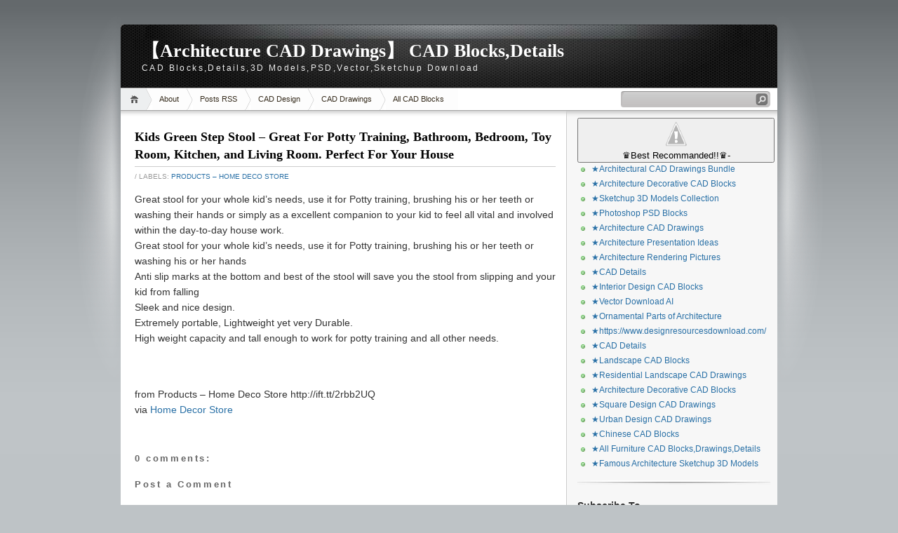

--- FILE ---
content_type: text/html; charset=UTF-8
request_url: http://blog.homedecostore.net/2017/06/kids-green-step-stool-great-for-potty.html
body_size: 20738
content:
<!DOCTYPE html>
<html dir='ltr' xmlns='http://www.w3.org/1999/xhtml' xmlns:b='http://www.google.com/2005/gml/b' xmlns:data='http://www.google.com/2005/gml/data' xmlns:expr='http://www.google.com/2005/gml/expr'>
<head>
<link href='https://www.blogger.com/static/v1/widgets/55013136-widget_css_bundle.css' rel='stylesheet' type='text/css'/>
<meta content='text/html; charset=UTF-8' http-equiv='Content-Type'/>
<meta content='blogger' name='generator'/>
<link href='http://blog.homedecostore.net/favicon.ico' rel='icon' type='image/x-icon'/>
<link href='http://blog.homedecostore.net/2017/06/kids-green-step-stool-great-for-potty.html' rel='canonical'/>
<link rel="alternate" type="application/atom+xml" title="&#12304;Architecture CAD Drawings&#12305; CAD Blocks,Details - Atom" href="http://blog.homedecostore.net/feeds/posts/default" />
<link rel="alternate" type="application/rss+xml" title="&#12304;Architecture CAD Drawings&#12305; CAD Blocks,Details - RSS" href="http://blog.homedecostore.net/feeds/posts/default?alt=rss" />
<link rel="service.post" type="application/atom+xml" title="&#12304;Architecture CAD Drawings&#12305; CAD Blocks,Details - Atom" href="https://www.blogger.com/feeds/3315198514444977672/posts/default" />

<link rel="alternate" type="application/atom+xml" title="&#12304;Architecture CAD Drawings&#12305; CAD Blocks,Details - Atom" href="http://blog.homedecostore.net/feeds/1007618574608357109/comments/default" />
<!--Can't find substitution for tag [blog.ieCssRetrofitLinks]-->
<meta content='http://blog.homedecostore.net/2017/06/kids-green-step-stool-great-for-potty.html' property='og:url'/>
<meta content='Kids Green Step Stool – Great For Potty Training, Bathroom, Bedroom, Toy Room, Kitchen, and Living Room. Perfect For Your House' property='og:title'/>
<meta content='Great stool for your whole kid’s needs, use it for Potty training, brushing his or her teeth or washing their hands or simply as a excellent...' property='og:description'/>
<title>&#12304;Architecture CAD Drawings&#12305; CAD Blocks,Details: Kids Green Step Stool &#8211; Great For Potty Training, Bathroom, Bedroom, Toy Room, Kitchen, and Living Room. Perfect For Your House</title>
<style id='page-skin-1' type='text/css'><!--
/*
-----------------------------------------------
Blogger Template Style
Name:     iNove
Author:   Klodian
URL:      www.deluxetemplates.net
Date:     June 2009
----------------------------------------------- */
#navbar-iframe {
display: none !important;
}
/* Variable definitions
====================
<Variable name="bgcolor" description="Page Background Color"
type="color" default="#fff">
<Variable name="textcolor" description="Text Color"
type="color" default="#333">
<Variable name="linkcolor" description="Link Color"
type="color" default="#58a">
<Variable name="pagetitlecolor" description="Blog Title Color"
type="color" default="#666">
<Variable name="descriptioncolor" description="Blog Description Color"
type="color" default="#999">
<Variable name="titlecolor" description="Post Title Color"
type="color" default="#c60">
<Variable name="bordercolor" description="Border Color"
type="color" default="#ccc">
<Variable name="sidebarcolor" description="Sidebar Title Color"
type="color" default="#999">
<Variable name="sidebartextcolor" description="Sidebar Text Color"
type="color" default="#666">
<Variable name="visitedlinkcolor" description="Visited Link Color"
type="color" default="#999">
<Variable name="bodyfont" description="Text Font"
type="font" default="normal normal 100% Georgia, Serif">
<Variable name="headerfont" description="Sidebar Title Font"
type="font"
default="normal normal 78% 'Trebuchet MS',Trebuchet,Arial,Verdana,Sans-serif">
<Variable name="pagetitlefont" description="Blog Title Font"
type="font"
default="normal normal 200% Georgia, Serif">
<Variable name="descriptionfont" description="Blog Description Font"
type="font"
default="normal normal 78% 'Trebuchet MS', Trebuchet, Arial, Verdana, Sans-serif">
<Variable name="postfooterfont" description="Post Footer Font"
type="font"
default="normal normal 78% 'Trebuchet MS', Trebuchet, Arial, Verdana, Sans-serif">
<Variable name="startSide" description="Side where text starts in blog language"
type="automatic" default="left">
<Variable name="endSide" description="Side where text ends in blog language"
type="automatic" default="right">
*/
/* Use this with templates/template-twocol.html */
body {
background:#BEC3C6 url(https://blogger.googleusercontent.com/img/b/R29vZ2xl/AVvXsEj1V7kGrbEqpCeQ0r3CJOadykSLo0LhNPmFdEKQEIOLsW_pH1wgTV7wKH4TMz19IZPdy1_2oRI-vbXFKQiC29gFTG7pjglZkubUnUn8G-RRzoJ1adNw86nDnazgCgQQPkgNlq34j3i7GIjI/s1600/bg.jpg) repeat-x scroll 0 0;
color:#333333;
font-family:Georgia Serif;
font-size:small;
font-size-adjust:none;
font-stretch:normal;
font-style:normal;
font-variant:normal;
font-weight:normal;
line-height:normal;
margin:0;
text-align:center;
}
a:link {
color:#2970A6;
text-decoration:none;
}
a:visited {
color:#2970A6;
text-decoration:none;
}
a:hover {
color:#5588AA;
text-decoration:underline;
}
a img {
border-width:0;
}
#header-wrapper {
background:transparent url(https://blogger.googleusercontent.com/img/b/R29vZ2xl/AVvXsEhStIoWaOFBZHfpvslp3PzWOG0fQoMtfnYbOQLy2QFL6juxwx2Jvx9vflTiXlZ0kWwcTJ3NEC_-nRECJh6wXGeAW6Zb7cK-KG3t56yRzZMQJZjEnFDvmtAm0P-bkmDKfwMovqnhAfC9JpBA/s1600/header.jpg) no-repeat scroll 0 0;
border-bottom:1px solid #A6A6A6;
height:90px;
margin-bottom:-13px;
width:936px;
}
#header-inner {
background-position:center center;
margin-left:auto;
margin-right:auto;
}
#header {
color:#FFFFFF;
margin:5px;
text-align:left;
}
#header h1 {
font-family:Trajan pro;
font-size:200%;
font-size-adjust:none;
font-stretch:normal;
font-style:normal;
font-variant:normal;
font-weight:bold;
letter-spacing:0;
line-height:normal;
margin:5px 5px 0;
padding:20px 20px 0;
text-transform:none;
}
#header a {
color:#ffffff;
text-decoration:none;
}
#header a:hover {
color:#ffffff;
}
#header .description {
color:#EEEEEE;
font-family:arial;
font-size:12px;
font-size-adjust:none;
font-stretch:normal;
font-style:normal;
font-variant:normal;
font-weight:normal;
letter-spacing:0.2em;
line-height:normal;
margin:0 5px 5px;
max-width:700px;
padding:0 20px 15px;
text-transform:none;
}
#header img {
margin-left:auto;
margin-right:auto;
}
#outer-wrapper {
font-family:Arial;
font-size:100%;
font-size-adjust:none;
font-stretch:normal;
font-style:normal;
font-variant:normal;
font-weight:normal;
line-height:normal;
margin:0 auto;
padding:10px;
text-align:left;
width:936px;
}
#main-wrapper {
background:#FFFFFF url(https://blogger.googleusercontent.com/img/b/R29vZ2xl/AVvXsEgDkUIhsrBsbU6H3rCt03a9d_6_LU3dy1r6ifkkipND4VxpLn0VUIzsFeChvak5msy1voVp1yukQWOPS_xkejOcfSQ-GQBAHzopdlV6-vy0y8QXP4QrW0c0F8n3p1B8iviZzl56pnJMCR6p/s1600/main_shadow.gif) repeat-x scroll center top;
float:left;
overflow:hidden;
padding:18px 15px 15px 20px;
width:600px;
}
#sidebar-wrapper {
background:#F7F7F7 url(https://blogger.googleusercontent.com/img/b/R29vZ2xl/AVvXsEjEHXu04Hz0udqRdetbXCkRvZQ0uCkGeF7jhVKntDK1A6ggN5uLWWcwKVdIRTxUsXDhZn43YnbHhblD8LvtqoKIzSoIOVDZ-E_2ElEASSuCeiyxX83ffhxpf1HysLCOUX9J-IzIPtGlHTyp/s1600/sidebar_shadow.gif) repeat-x scroll center top;
float:right;
overflow:hidden;
padding-left:15px;
padding-right:10px;
width:275px;
padding-top:10px;
}
h2 {
border-bottom:1px solid #EEEEEE;
color:#333333;
font-family:arial;
font-size:14px;
font-size-adjust:none;
font-stretch:normal;
font-style:normal;
font-variant:normal;
font-weight:bold;
line-height:1.4em;
margin:1.5em 0 0.75em;
text-transform:none;
}
h2.date-header {
margin:1.5em 0 0.5em;
}
.post {
margin:0.5em 0 1.5em;
padding-bottom:1.5em;
}
.post h3 {
border-bottom:1px solid #CCCCCC;
color:#000000;
font-family:verdana;
font-size:18px;
font-weight:bold;
line-height:1.4em;
margin:0.25em 0 0;
padding:0 0 4px;
}
.post h3 a, .post h3 a:visited, .post h3 strong {
color:#000000;
display:block;
font-weight:bold;
text-decoration:none;
}
.post h3 strong, .post h3 a:hover {
color:#333333;
}
.post-body {
font-size:14px;
line-height:1.6em;
margin:0 0 0.75em;
}
.post-body img{
max-width: 100%;
width: auto;
height: auto;
float:center}
.post-body blockquote {
line-height:1.3em;
}
.post-footer {
color:#999999;
font-family:'Trebuchet MS',Trebuchet,Arial,Verdana,Sans-serif;
font-size:10px;
font-size-adjust:none;
font-stretch:normal;
font-style:normal;
font-variant:normal;
font-weight:normal;
line-height:1.4em;
margin:0.75em 0;
text-transform:uppercase;
}
.comment-link {
}
.post img {
border:1px solid #CCCCCC;
padding:2px;
}
.post blockquote {
margin:1em 20px;
}
.post blockquote p {
margin:0.75em 0;
}
.comment-author {
}
#comments h4 {
color:#666666;
font-weight:bold;
letter-spacing:0.2em;
line-height:1.4em;
margin:1em 0;
text-transform:none;
}
#comments-block {
line-height:1.6em;
margin:1em 0 1.5em;
}
#comments-block .comment-author {
background:#EEEEEE none repeat scroll 0 0;
border:1px solid #EEEEEE;
font-size:15px;
font-weight:bold;
margin-right:20px;
padding:5px;
}
#comments .blogger-comment-icon, .blogger-comment-icon {
background:#EEEEEE none repeat scroll 0 0;
border-color:#CCCCCC #CCCCCC #EEEEEE;
border-style:solid;
border-width:2px 1px 1px;
line-height:16px;
padding:5px;
}
#comments-block .comment-body {
border-left:1px solid #EEEEEE;
border-right:1px solid #EEEEEE;
margin-left:0;
margin-right:20px;
padding:7px;
}
#comments-block .comment-footer {
border-bottom:1px solid #EEEEEE;
border-left:1px solid #EEEEEE;
border-right:1px solid #EEEEEE;
font-size:11px;
line-height:1.4em;
margin:-0.25em 20px 2em 0;
padding:5px;
text-transform:none;
}
#comments-block .comment-body p {
margin:0 0 0.75em;
}
.deleted-comment {
color:gray;
font-style:italic;
}
#blog-pager-newer-link {
float:left;
}
#blog-pager-older-link {
float:right;
}
#blog-pager {
text-align:center;
}
.feed-links {
clear:both;
line-height:2.5em;
}
.sidebar {
color:#666666;
font-size:12px;
line-height:1.5em;
}
.sidebar ul {
list-style-image:none;
list-style-position:outside;
list-style-type:none;
margin:0;
padding:0;
}
.sidebar li {
background:transparent url(https://blogger.googleusercontent.com/img/b/R29vZ2xl/AVvXsEjQsEoPfdvJNleDl_PTpqg0KyY-lHUoDsi5FxMqqd9sZAXUevmdurCa0QCiS5m5ZwaPvmFZXcBrfcSHGt_NaPpKCQAgjN7gyiNcOmHbPfO3zHdFMdhKdGoZ0-OOUE__LKqsMuEBKdLmS2In/s1600/poin.png) no-repeat scroll 0 1px;
line-height:1.5em;
margin:0;
padding:0 0 0.25em 20px;
}
.sidebar .widget, .main .widget {
background:transparent url(https://blogger.googleusercontent.com/img/b/R29vZ2xl/AVvXsEh8FGg1VAqHkCNKm9urFkwcOcWKj4xtaf-VJrdRuRy-xvufBEOvYQF9FdwFvm6usDFH-xVvWzS3uF1VEgz40ua9uGhIcuEsTWNtFTteBWzkvoTHFYNPX0rUszknq8H2M1USEL7UzW-WANG8/s1600/widgetsep.png) no-repeat scroll center bottom;
margin:0 0 1.5em;
padding:0 0 1.5em;
}
.main .Blog {
border-bottom-width:0;
}
.profile-img {
border:1px solid #CCCCCC;
float:left;
margin:0 5px 5px 0;
padding:4px;
}
.profile-data {
color:#999999;
font-family:'Trebuchet MS',Trebuchet,Arial,Verdana,Sans-serif;
font-size:78%;
font-size-adjust:none;
font-stretch:normal;
font-style:normal;
font-variant:normal;
font-weight:bold;
letter-spacing:0.1em;
line-height:1.6em;
margin:0;
text-transform:uppercase;
}
.profile-datablock {
margin:0.5em 0;
}
.profile-textblock {
line-height:1.6em;
margin:0.5em 0;
}
.profile-link {
font-family:'Trebuchet MS',Trebuchet,Arial,Verdana,Sans-serif;
font-size:78%;
font-size-adjust:none;
font-stretch:normal;
font-style:normal;
font-variant:normal;
font-weight:normal;
letter-spacing:0.1em;
line-height:normal;
text-transform:uppercase;
}
#footer {
background:transparent url(https://blogger.googleusercontent.com/img/b/R29vZ2xl/AVvXsEh4Br_3LssxC4y2kYnAdruB8jULTg-RNb_Qx_VYrdMHkw1vXXrP4v5GeTonaejMVlKeVr2rX7SalGgYcwdlVrZ3vgEJ-PoXygXZBkyTs3AjoJqLgYyqu0JlIVcjC_XpiMVk8_ON4sC1RiE-/s1600/footer.jpg) no-repeat scroll 0 0;
border-top:1px solid #CCCCCC;
display:block;
font-size:11px;
height:88px;
line-height:145%;
width:100%;
}
#footer a {
color:#2A2A2A;
}
#copyright {
margin-left:20px;
margin-top:12px;
}
#themeinfo {
margin-left:20px;
}
a#powered {
background:transparent url() no-repeat scroll 0 0;
display:block;
float:left;
height:57px;
margin:0 10px 0 5px;
text-indent:-999em;
width:92px;
}
a#gotop {
background:transparent url() no-repeat scroll 0 -304px;
display:block;
float:right;
height:16px;
line-height:18px;
margin:5px 15px 0 0 !important;
padding-left:16px;
text-decoration:none;
}
#wrap {
background:transparent url(https://blogger.googleusercontent.com/img/b/R29vZ2xl/AVvXsEi4WNmd5mSgBlWq8a8yhYu_Hv6g6_eCsjM_ENyRTInm7AGgsP8_pWPylFaPthdm2TiUvNNOgA5bOvaBurEsjkSN9X1Cat4LxgeyFr8_qdTR8CUyE5uN-5-w-XxL8SK3SZYPR7kCG6fIfbUS/s1600/light.gif) no-repeat scroll center top;
padding:20px 0;
}
#navigation {
background:#FFFFFF none repeat scroll 0 0;
border-bottom:1px solid #A6A6A6;
height:31px;
}
#menus li {
display:inline;
list-style-image:none;
list-style-position:outside;
list-style-type:none;
}
#menus li a {
background:transparent url(https://blogger.googleusercontent.com/img/b/R29vZ2xl/AVvXsEhRjxKzPWwolAR130crqRf40qu28yHUc84fm5Iz1to1m9-IeGYG7An_OInso2_O6TCN7Rvbu4mZ4I7pbC6DPJve1W8spi5A9LelwJnmpcOg3zANw419MPSDwzeYxQFIJ52Y2LUWofIOUckS/s1600/menu.gif) no-repeat scroll 0 0;
color:#382E1F;
display:block;
float:left;
font-size:11px;
height:31px;
line-height:31px;
margin-left:-10px;
padding:0 20px;
text-decoration:none;
z-index:1;
}
#menus li a:hover, #menus li a.current {
background-position:0 -31px;
}
#menus li.current_page_item a, #menus li.current-cat a {
background-position:0 -62px;
}
#menus li a.home {
background-position:0 -93px;
margin-left:0;
padding:0;
text-indent:-999em;
width:45px;
}
#menus li a.home:hover {
background-position:0 -124px;
}
#menus li.current_page_item a.home {
background-position:0 -155px;
margin-left:-40px;
}
#menus li a.lastmenu:hover {
background-position:0 0;
cursor:default;
}
#searchbox {
background:transparent url(https://blogger.googleusercontent.com/img/b/R29vZ2xl/AVvXsEiWUqmQIZi9FqgA7FHgL4YE558shK6n30XmTgiYG_S3qeF8Il3IrJCtTPQlBJufKESx91vr1U7w9yjSf5PQyeHK-TM7Ls9vy1gWWGnrTdmNU6cAVdeSbMkjB_LSItniM8sBX0_YjyUpowTi/s1600/searchbox.gif) no-repeat scroll 0 0;
display:block;
float:right;
height:23px;
margin-right:10px !important;
margin-top:4px;
padding:2px;
width:209px;
}
#searchbox .textfield {
background:transparent none repeat scroll 0 0;
border:0 none;
float:left;
margin-right:2px;
padding-left:2px;
width:185px;
}
#searchbox .button {
background:transparent none repeat scroll 0 0;
border:0 none;
cursor:pointer;
float:left;
height:18px;
margin-top:1px;
width:18px;
}
#searchbox .searchtip {
color:#999999;
}
#content-wrapper {
background:#FFFFFF url(https://blogger.googleusercontent.com/img/b/R29vZ2xl/AVvXsEjJNxFm0lH1LuDU2dYO7vM7rg9TuTKTRPxUPwNxKlqUxmYYW55w1otMkSDmHKZAEG1WUtkyX_a0j2-PYXSJM19kRpSIqdZqnBrNXPeK5URrtKyyEAApaa9pHyKT9WI3NMPrGGeEPVoB8JQ8/s1600/sidesep.gif) repeat-y scroll right center;
min-height:400px;
}

--></style>
<script src="/cdn-cgi/scripts/7d0fa10a/cloudflare-static/rocket-loader.min.js" data-cf-settings="83cf37b177c8e525409fd8ed-|49"></script><link href='https://www.blogger.com/dyn-css/authorization.css?targetBlogID=3315198514444977672&amp;zx=30a0d340-e8a3-4602-a1a6-58eba9aebaec' media='none' onload='if(media!=&#39;all&#39;)media=&#39;all&#39;' rel='stylesheet'/><noscript><link href='https://www.blogger.com/dyn-css/authorization.css?targetBlogID=3315198514444977672&amp;zx=30a0d340-e8a3-4602-a1a6-58eba9aebaec' rel='stylesheet'/></noscript>
<meta name='google-adsense-platform-account' content='ca-host-pub-1556223355139109'/>
<meta name='google-adsense-platform-domain' content='blogspot.com'/>

</head>
<body>
<div id='wrap'>
<div id='outer-wrapper'><div id='wrap2'>
<!-- skip links for text browsers -->
<span id='skiplinks' style='display:none;'>
<a href='#main'>skip to main </a> |
      <a href='#sidebar'>skip to sidebar</a>
</span>
<div id='header-wrapper'>
<div class='header section' id='header'><div class='widget Header' data-version='1' id='Header1'>
<div id='header-inner'>
<div class='titlewrapper'>
<h1 class='title'>
<a href='http://blog.homedecostore.net/'>&#12304;Architecture CAD Drawings&#12305; CAD Blocks,Details</a>
</h1>
</div>
<div class='descriptionwrapper'>
<p class='description'><span>CAD Blocks,Details,3D Models,PSD,Vector,Sketchup Download</span></p>
</div>
</div>
</div></div>
</div>
<!-- navigation START -->
<div id='navigation'>
<!-- menus START -->
<ul id='menus'>
<li class='current_page_item'><a Title='Home' class='home' href='http://blog.homedecostore.net/' title='Home'>Home</a></li>
<li class='page_item page-item-2'><a href='#' title='About'>About</a></li>
<li class='page_item page-item-2'><a href='http://blog.homedecostore.net/feeds/posts/default'>Posts RSS</a></li>
<li class='page_item page-item-2'><a href='https://www.cadblocksdownload.com/' title='CAD Design'>CAD Design</a></li>
<li class='page_item page-item-2'><a href='http://taiwanarch.com/autocaddownload/' title='CAD Drawings'>CAD Drawings</a></li>
<li class='page_item page-item-2'><a href='https://www.allcadblocks.com/' title='All CAD Blocks'>All CAD Blocks</a></li>
</ul>
<!-- menus END -->
<!-- searchbox START -->
<div id='searchbox'>
<form action='/search' id='searchthis' method='get'>
<div class='content'>
<input class='textfield' name='q' size='24' type='text' value=''/>
<input class='button' type='submit' value=''/>
</div>
</form>
</div></div>
<div id='content-wrapper'>
<div id='crosscol-wrapper' style='text-align:center'>
<div class='crosscol no-items section' id='crosscol'></div>
</div>
<div id='main-wrapper'>
<div class='main section' id='main'><div class='widget Blog' data-version='1' id='Blog1'>
<div class='blog-posts hfeed'>
<!--Can't find substitution for tag [adStart]-->
<div class='post hentry uncustomized-post-template'>
<a name='1007618574608357109'></a>
<h3 class='post-title entry-title'>
<a href='http://blog.homedecostore.net/2017/06/kids-green-step-stool-great-for-potty.html'>Kids Green Step Stool &#8211; Great For Potty Training, Bathroom, Bedroom, Toy Room, Kitchen, and Living Room. Perfect For Your House</a>
</h3>
<div class='post-footer'>
<div class='post-header-line-1'></div>
<div class='post-footer-line post-footer-line-1'>
<span class='post-author vcard'>
</span>
<span class='post-labels'> /
        
Labels:
<a href='http://blog.homedecostore.net/search/label/Products%20%E2%80%93%20Home%20Deco%20Store' rel='tag'>Products &#8211; Home Deco Store</a>
</span>
<span class='post-comment-link'>
</span>
</div>
</div>
<div class='post-header-line-1'></div>
<div class='post-body entry-content'>
<p>Great stool for your whole kid&#8217;s needs, use it for Potty training, brushing his or her teeth or washing their hands or simply as a excellent companion to your kid to feel all vital and involved within the day-to-day house work.<br />
Great stool for your whole kid&#8217;s needs, use it for Potty training, brushing his or her teeth or washing his or her hands<br />
Anti slip marks at the bottom and best of the stool will save you the stool from slipping and your kid from falling<br />
Sleek and nice design.<br />
Extremely portable, Lightweight yet very Durable.<br />
High weight capacity and tall enough to work for potty training and all other needs.<br /></p>
<div class="main-cross-sell" data-asin="B01K7YBVUQ">
<div class="WooZone-cross-sell-loader">
<div>
<div id="floatingBarsG">
<div class="blockG" id="rotateG_01"></div>
<div class="blockG" id="rotateG_02"></div>
<div class="blockG" id="rotateG_03"></div>
<div class="blockG" id="rotateG_04"></div>
<div class="blockG" id="rotateG_05"></div>
<div class="blockG" id="rotateG_06"></div>
<div class="blockG" id="rotateG_07"></div>
<div class="blockG" id="rotateG_08"></div>
</div>
<div class="WooZone-cross-sell-loader-text"></div>
</div>
</div>
</div>
<div style="clear:both;"></div>
<br />
<br />
from Products &#8211; Home Deco Store http://ift.tt/2rbb2UQ<br />
via <a href="http://ift.tt/2sZEazL">Home Decor Store</a>
<div style='clear: both;'></div>
</div>
<div class='post-footer'>
<div class='post-footer-line post-footer-line-1'>
<span class='reaction-buttons'>
</span>
<span class='star-ratings'>
</span>
<span class='post-backlinks post-comment-link'>
</span>
<span class='post-icons'>
<span class='item-control blog-admin pid-118264001'>
<a href='https://www.blogger.com/post-edit.g?blogID=3315198514444977672&postID=1007618574608357109&from=pencil' title='Edit Post'>
<img alt='' class='icon-action' height='18' src="https://www.blogger.com/img/icon18_edit_allbkg.gif" width='18' />
</a>
</span>
</span>
</div>
<div class='post-footer-line post-footer-line-3'>
<span class='post-location'>
</span>
</div>
</div>
</div>
<div class='comments' id='comments'>
<a name='comments'></a>
<h4>
0
comments:
        
</h4>
<dl id='comments-block'>
</dl>
<p class='comment-footer'>
<div class='comment-form'>
<a name='comment-form'></a>
<h4 id='comment-post-message'>Post a Comment</h4>
<p>
</p>
<a href='https://www.blogger.com/comment/frame/3315198514444977672?po=1007618574608357109&hl=en&saa=85391&origin=http://blog.homedecostore.net' id='comment-editor-src'></a>
<iframe allowtransparency='true' class='blogger-iframe-colorize blogger-comment-from-post' frameborder='0' height='275' id='comment-editor' name='comment-editor' scrolling='no' src='' width='100%'></iframe>
<!--Can't find substitution for tag [post.friendConnectJs]-->
<script src='https://www.blogger.com/static/v1/jsbin/1345082660-comment_from_post_iframe.js' type="83cf37b177c8e525409fd8ed-text/javascript"></script>
<script type="83cf37b177c8e525409fd8ed-text/javascript">
      BLOG_CMT_createIframe('https://www.blogger.com/rpc_relay.html', '0');
    </script>
</div>
</p>
<div id='backlinks-container'>
<div id='Blog1_backlinks-container'>
</div>
</div>
</div>
<!--Can't find substitution for tag [adEnd]-->
<!--Can't find substitution for tag [adCode]-->
<!--Can't find substitution for tag [adStart]-->
<!--Can't find substitution for tag [adEnd]-->
</div>
<div class='blog-pager' id='blog-pager'>
<span id='blog-pager-newer-link'>
<a class='blog-pager-newer-link' href='http://blog.homedecostore.net/2017/06/little-tikes-garden-table.html' id='Blog1_blog-pager-newer-link' title='Newer Post'>Newer Post</a>
</span>
<span id='blog-pager-older-link'>
<a class='blog-pager-older-link' href='http://blog.homedecostore.net/2017/06/kids-best-friend-girls-pink-stool-ideal.html' id='Blog1_blog-pager-older-link' title='Older Post'>Older Post</a>
</span>
<a class='home-link' href='http://blog.homedecostore.net/'>Home</a>
</div>
<div class='clear'></div>
</div></div>
</div>
<div id='sidebar-wrapper'>
<div class='sidebar section' id='sidebar'>
<div class='widget HTML' data-version='1' id='HTML2'>
<div class='widget-content'>
<button class="site-nav__link btn--link site-nav__collapse" aria-expanded="true" aria-controls="Collapsible4"><img class="aligncenter size-full wp-image-35158" src="https://lh3.googleusercontent.com/-E0lZYu0_GW8/W9ESLGiwhjI/AAAAAAAAAQI/WeHinGrx5z0Qa5ILSYYA2dqupWWcmZ2cQCL0BGAs/w663-d-h88-n-rw/little%2Blogo.jpg" alt="" width="265" height="40" /> &#9819;Best Recommanded!!&#9819;- </button>
<ul id="Collapsible4" class="site-nav__submenu site-nav__submenu--expanded site-nav__submenu--active" aria-hidden="false">
 	<li class=""><a class="site-nav__link" href="https://www.designresourcesdownload.com/collections/architectural-cad-drawings-bundle"> &#9733;Architectural CAD Drawings Bundle</a></li>
 	<li class=""><a class="site-nav__link" href="https://www.designresourcesdownload.com/collections/architecture-decorative-cad-blocks"> &#9733;Architecture Decorative CAD Blocks</a></li>
 	<li class=""><a class="site-nav__link" href="https://www.designresourcesdownload.com/collections/best-sketchup-3d-models-collection"> &#9733;Sketchup 3D Models Collection</a></li>
 	<li class=""><a class="site-nav__link" href="https://www.designresourcesdownload.com/collections/photoshop-psd-blocks"> &#9733;Photoshop PSD Blocks</a></li>
 	<li class=""><a class="site-nav__link" href="https://www.designresourcesdownload.com/collections/architecture-cad-drawings"> &#9733;Architecture CAD Drawings</a></li>
 	<li class=""><a class="site-nav__link" href="https://www.designresourcesdownload.com/collections/architecture-presentation-ideas"> &#9733;Architecture Presentation Ideas</a></li>
 	<li class=""><a class="site-nav__link" href="https://www.designresourcesdownload.com/collections/architecture-rendering-pictures"> &#9733;Architecture Rendering Pictures</a></li>
 	<li class=""><a class="site-nav__link" href="https://www.designresourcesdownload.com/collections/cad-details"> &#9733;CAD Details</a></li>
 	<li class=""><a class="site-nav__link" href="https://www.designresourcesdownload.com/collections/interior-design-cad-blocks"> &#9733;Interior Design CAD Blocks</a></li>
 	<li class=""><a class="site-nav__link" href="https://www.designresourcesdownload.com/collections/vector-download-ai"> &#9733;Vector Download AI</a></li>
 	<li class=""><a class="site-nav__link" href="https://www.designresourcesdownload.com/collections/ornamental-parts-of-architecture"> &#9733;Ornamental Parts of Architecture</a></li>
 	<li class=""><a class="site-nav__link" href="https://www.designresourcesdownload.com/"> &#9733;https://www.designresourcesdownload.com/</a></li>
 	<li class="site-nav__element "><a class="site-nav__link" href="https://www.designresourcesdownload.com/collections/cad-details">&#9733;CAD Details</a></li>
 	<li class="site-nav__element "><a class="site-nav__link" href="https://www.designresourcesdownload.com/collections/landscape-cad-blocks">&#9733;Landscape CAD Blocks</a></li>
 	<li class="site-nav__element "><a class="site-nav__link" href="https://www.designresourcesdownload.com/collections/residential-landscape-drawings">&#9733;Residential Landscape CAD Drawings</a></li>
 	<li class="site-nav__element "><a class="site-nav__link" href="https://www.designresourcesdownload.com/collections/architecture-decorative-cad-blocks">&#9733;Architecture Decorative CAD Blocks</a></li>
 	<li class="site-nav__element "><a class="site-nav__link" href="https://www.designresourcesdownload.com/collections/square-design-drawings">&#9733;Square Design CAD Drawings</a></li>
 	<li class="site-nav__element "><a class="site-nav__link" href="https://www.designresourcesdownload.com/collections/urban-design-cad-drawings">&#9733;Urban Design CAD Drawings</a></li>
 	<li class="site-nav__element "><a class="site-nav__link" href="https://www.designresourcesdownload.com/collections/chinese-cad-blocks">&#9733;Chinese CAD Blocks</a></li>
 	<li class="site-nav__element "><a class="site-nav__link" href="https://www.designresourcesdownload.com/collections/all-furniture">&#9733;All Furniture CAD Blocks,Drawings,Details</a></li>
 	<li class="site-nav__element "><a class="site-nav__link" href="https://www.designresourcesdownload.com/collections/famous-architecture-sketchup-3d-models">&#9733;Famous Architecture Sketchup 3D Models</a></li>
</ul>
</div>
<div class='clear'></div>
</div><div class='widget Subscribe' data-version='1' id='Subscribe2'>
<div style='white-space:nowrap'>
<h2 class='title'>Subscribe To</h2>
<div class='widget-content'>
<div class='subscribe-wrapper subscribe-type-POST'>
<div class='subscribe expanded subscribe-type-POST' id='SW_READER_LIST_Subscribe2POST' style='display:none;'>
<div class='top'>
<span class='inner' onclick="if (!window.__cfRLUnblockHandlers) return false; return(_SW_toggleReaderList(event, &quot;Subscribe2POST&quot;));" data-cf-modified-83cf37b177c8e525409fd8ed-="">
<img class='subscribe-dropdown-arrow' src='https://resources.blogblog.com/img/widgets/arrow_dropdown.gif'/>
<img align='absmiddle' alt='' border='0' class='feed-icon' src='https://resources.blogblog.com/img/icon_feed12.png'/>
Posts
</span>
<div class='feed-reader-links'>
<a class='feed-reader-link' href='https://www.netvibes.com/subscribe.php?url=http%3A%2F%2Fblog.homedecostore.net%2Ffeeds%2Fposts%2Fdefault' target='_blank'>
<img src='https://resources.blogblog.com/img/widgets/subscribe-netvibes.png'/>
</a>
<a class='feed-reader-link' href='https://add.my.yahoo.com/content?url=http%3A%2F%2Fblog.homedecostore.net%2Ffeeds%2Fposts%2Fdefault' target='_blank'>
<img src='https://resources.blogblog.com/img/widgets/subscribe-yahoo.png'/>
</a>
<a class='feed-reader-link' href='http://blog.homedecostore.net/feeds/posts/default' target='_blank'>
<img align='absmiddle' class='feed-icon' src='https://resources.blogblog.com/img/icon_feed12.png'/>
                  Atom
                </a>
</div>
</div>
<div class='bottom'></div>
</div>
<div class='subscribe' id='SW_READER_LIST_CLOSED_Subscribe2POST' onclick="if (!window.__cfRLUnblockHandlers) return false; return(_SW_toggleReaderList(event, &quot;Subscribe2POST&quot;));" data-cf-modified-83cf37b177c8e525409fd8ed-="">
<div class='top'>
<span class='inner'>
<img class='subscribe-dropdown-arrow' src='https://resources.blogblog.com/img/widgets/arrow_dropdown.gif'/>
<span onclick="if (!window.__cfRLUnblockHandlers) return false; return(_SW_toggleReaderList(event, &quot;Subscribe2POST&quot;));" data-cf-modified-83cf37b177c8e525409fd8ed-="">
<img align='absmiddle' alt='' border='0' class='feed-icon' src='https://resources.blogblog.com/img/icon_feed12.png'/>
Posts
</span>
</span>
</div>
<div class='bottom'></div>
</div>
</div>
<div class='subscribe-wrapper subscribe-type-PER_POST'>
<div class='subscribe expanded subscribe-type-PER_POST' id='SW_READER_LIST_Subscribe2PER_POST' style='display:none;'>
<div class='top'>
<span class='inner' onclick="if (!window.__cfRLUnblockHandlers) return false; return(_SW_toggleReaderList(event, &quot;Subscribe2PER_POST&quot;));" data-cf-modified-83cf37b177c8e525409fd8ed-="">
<img class='subscribe-dropdown-arrow' src='https://resources.blogblog.com/img/widgets/arrow_dropdown.gif'/>
<img align='absmiddle' alt='' border='0' class='feed-icon' src='https://resources.blogblog.com/img/icon_feed12.png'/>
Comments
</span>
<div class='feed-reader-links'>
<a class='feed-reader-link' href='https://www.netvibes.com/subscribe.php?url=http%3A%2F%2Fblog.homedecostore.net%2Ffeeds%2F1007618574608357109%2Fcomments%2Fdefault' target='_blank'>
<img src='https://resources.blogblog.com/img/widgets/subscribe-netvibes.png'/>
</a>
<a class='feed-reader-link' href='https://add.my.yahoo.com/content?url=http%3A%2F%2Fblog.homedecostore.net%2Ffeeds%2F1007618574608357109%2Fcomments%2Fdefault' target='_blank'>
<img src='https://resources.blogblog.com/img/widgets/subscribe-yahoo.png'/>
</a>
<a class='feed-reader-link' href='http://blog.homedecostore.net/feeds/1007618574608357109/comments/default' target='_blank'>
<img align='absmiddle' class='feed-icon' src='https://resources.blogblog.com/img/icon_feed12.png'/>
                  Atom
                </a>
</div>
</div>
<div class='bottom'></div>
</div>
<div class='subscribe' id='SW_READER_LIST_CLOSED_Subscribe2PER_POST' onclick="if (!window.__cfRLUnblockHandlers) return false; return(_SW_toggleReaderList(event, &quot;Subscribe2PER_POST&quot;));" data-cf-modified-83cf37b177c8e525409fd8ed-="">
<div class='top'>
<span class='inner'>
<img class='subscribe-dropdown-arrow' src='https://resources.blogblog.com/img/widgets/arrow_dropdown.gif'/>
<span onclick="if (!window.__cfRLUnblockHandlers) return false; return(_SW_toggleReaderList(event, &quot;Subscribe2PER_POST&quot;));" data-cf-modified-83cf37b177c8e525409fd8ed-="">
<img align='absmiddle' alt='' border='0' class='feed-icon' src='https://resources.blogblog.com/img/icon_feed12.png'/>
Comments
</span>
</span>
</div>
<div class='bottom'></div>
</div>
</div>
<div style='clear:both'></div>
</div>
</div>
<div class='clear'></div>
</div>
<div class='widget BlogArchive' data-version='1' id='BlogArchive2'>
<h2>Blog Archive</h2>
<div class='widget-content'>
<div id='ArchiveList'>
<div id='BlogArchive2_ArchiveList'>
<ul class='hierarchy'>
<li class='archivedate collapsed'>
<a class='toggle' href='javascript:void(0)'>
<span class='zippy'>

        &#9658;&#160;
      
</span>
</a>
<a class='post-count-link' href='http://blog.homedecostore.net/2028/'>
2028
</a>
<span class='post-count' dir='ltr'>(1)</span>
<ul class='hierarchy'>
<li class='archivedate collapsed'>
<a class='toggle' href='javascript:void(0)'>
<span class='zippy'>

        &#9658;&#160;
      
</span>
</a>
<a class='post-count-link' href='http://blog.homedecostore.net/2028/10/'>
October
</a>
<span class='post-count' dir='ltr'>(1)</span>
</li>
</ul>
</li>
</ul>
<ul class='hierarchy'>
<li class='archivedate collapsed'>
<a class='toggle' href='javascript:void(0)'>
<span class='zippy'>

        &#9658;&#160;
      
</span>
</a>
<a class='post-count-link' href='http://blog.homedecostore.net/2018/'>
2018
</a>
<span class='post-count' dir='ltr'>(295)</span>
<ul class='hierarchy'>
<li class='archivedate collapsed'>
<a class='toggle' href='javascript:void(0)'>
<span class='zippy'>

        &#9658;&#160;
      
</span>
</a>
<a class='post-count-link' href='http://blog.homedecostore.net/2018/10/'>
October
</a>
<span class='post-count' dir='ltr'>(21)</span>
</li>
</ul>
<ul class='hierarchy'>
<li class='archivedate collapsed'>
<a class='toggle' href='javascript:void(0)'>
<span class='zippy'>

        &#9658;&#160;
      
</span>
</a>
<a class='post-count-link' href='http://blog.homedecostore.net/2018/09/'>
September
</a>
<span class='post-count' dir='ltr'>(18)</span>
</li>
</ul>
<ul class='hierarchy'>
<li class='archivedate collapsed'>
<a class='toggle' href='javascript:void(0)'>
<span class='zippy'>

        &#9658;&#160;
      
</span>
</a>
<a class='post-count-link' href='http://blog.homedecostore.net/2018/08/'>
August
</a>
<span class='post-count' dir='ltr'>(40)</span>
</li>
</ul>
<ul class='hierarchy'>
<li class='archivedate collapsed'>
<a class='toggle' href='javascript:void(0)'>
<span class='zippy'>

        &#9658;&#160;
      
</span>
</a>
<a class='post-count-link' href='http://blog.homedecostore.net/2018/06/'>
June
</a>
<span class='post-count' dir='ltr'>(21)</span>
</li>
</ul>
<ul class='hierarchy'>
<li class='archivedate collapsed'>
<a class='toggle' href='javascript:void(0)'>
<span class='zippy'>

        &#9658;&#160;
      
</span>
</a>
<a class='post-count-link' href='http://blog.homedecostore.net/2018/05/'>
May
</a>
<span class='post-count' dir='ltr'>(28)</span>
</li>
</ul>
<ul class='hierarchy'>
<li class='archivedate collapsed'>
<a class='toggle' href='javascript:void(0)'>
<span class='zippy'>

        &#9658;&#160;
      
</span>
</a>
<a class='post-count-link' href='http://blog.homedecostore.net/2018/04/'>
April
</a>
<span class='post-count' dir='ltr'>(46)</span>
</li>
</ul>
<ul class='hierarchy'>
<li class='archivedate collapsed'>
<a class='toggle' href='javascript:void(0)'>
<span class='zippy'>

        &#9658;&#160;
      
</span>
</a>
<a class='post-count-link' href='http://blog.homedecostore.net/2018/03/'>
March
</a>
<span class='post-count' dir='ltr'>(78)</span>
</li>
</ul>
<ul class='hierarchy'>
<li class='archivedate collapsed'>
<a class='toggle' href='javascript:void(0)'>
<span class='zippy'>

        &#9658;&#160;
      
</span>
</a>
<a class='post-count-link' href='http://blog.homedecostore.net/2018/02/'>
February
</a>
<span class='post-count' dir='ltr'>(30)</span>
</li>
</ul>
<ul class='hierarchy'>
<li class='archivedate collapsed'>
<a class='toggle' href='javascript:void(0)'>
<span class='zippy'>

        &#9658;&#160;
      
</span>
</a>
<a class='post-count-link' href='http://blog.homedecostore.net/2018/01/'>
January
</a>
<span class='post-count' dir='ltr'>(13)</span>
</li>
</ul>
</li>
</ul>
<ul class='hierarchy'>
<li class='archivedate expanded'>
<a class='toggle' href='javascript:void(0)'>
<span class='zippy toggle-open'>

        &#9660;&#160;
      
</span>
</a>
<a class='post-count-link' href='http://blog.homedecostore.net/2017/'>
2017
</a>
<span class='post-count' dir='ltr'>(747)</span>
<ul class='hierarchy'>
<li class='archivedate collapsed'>
<a class='toggle' href='javascript:void(0)'>
<span class='zippy'>

        &#9658;&#160;
      
</span>
</a>
<a class='post-count-link' href='http://blog.homedecostore.net/2017/12/'>
December
</a>
<span class='post-count' dir='ltr'>(73)</span>
</li>
</ul>
<ul class='hierarchy'>
<li class='archivedate collapsed'>
<a class='toggle' href='javascript:void(0)'>
<span class='zippy'>

        &#9658;&#160;
      
</span>
</a>
<a class='post-count-link' href='http://blog.homedecostore.net/2017/07/'>
July
</a>
<span class='post-count' dir='ltr'>(97)</span>
</li>
</ul>
<ul class='hierarchy'>
<li class='archivedate expanded'>
<a class='toggle' href='javascript:void(0)'>
<span class='zippy toggle-open'>

        &#9660;&#160;
      
</span>
</a>
<a class='post-count-link' href='http://blog.homedecostore.net/2017/06/'>
June
</a>
<span class='post-count' dir='ltr'>(577)</span>
<ul class='posts'>
<li><a href='http://blog.homedecostore.net/2017/06/amanda-blake-8-inch-x10-inch-photo_16.html'>Amanda Blake 8 inch x10 inch Photo Gunsmoke B&amp;W Pi...</a></li>
<li><a href='http://blog.homedecostore.net/2017/06/frank-sinatra-tony-rome-deanna-lund-bra_16.html'>Frank Sinatra Tony Rome Deanna Lund Bra &amp; Underwea...</a></li>
<li><a href='http://blog.homedecostore.net/2017/06/wonder-woman-set-of-3-115x17-original_16.html'>WONDER WOMAN &#8211; Set of 3 &#8211; 11.5&#8243;x17&#8243; Original Promo...</a></li>
<li><a href='http://blog.homedecostore.net/2017/06/the-overlook-hotel-inspired-key-tag-in_16.html'>The Overlook Hotel Inspired Key Tag in Red and Whi...</a></li>
<li><a href='http://blog.homedecostore.net/2017/06/harlem-nights-2436-poster-eddie-murphy_16.html'>Harlem Nights 24&#215;36 Poster Eddie Murphy Redd Foxx ...</a></li>
<li><a href='http://blog.homedecostore.net/2017/06/dc-comics-wonder-woman-movie-theater_11.html'>DC Comics: Wonder Woman Movie Theater Exclusive 17...</a></li>
<li><a href='http://blog.homedecostore.net/2017/06/dc-comics-wonder-woman-movie-theater_51.html'>DC Comics: Wonder Woman Movie Theater Exclusive Cu...</a></li>
<li><a href='http://blog.homedecostore.net/2017/06/1964-hallmark-beatles-complete-5-piece_16.html'>1964 Hallmark BEATLES Complete 5 Piece Stamps Set ...</a></li>
<li><a href='http://blog.homedecostore.net/2017/06/the-beatles-when-im-64-ltd-edition-12_16.html'>The Beatles When I&#8217;m 64 LTD Edition 12&#8243; vinyl LP r...</a></li>
<li><a href='http://blog.homedecostore.net/2017/06/wu-tang-clan-laser-cut-platinum-plated_16.html'>Wu-Tang Clan Laser Cut Platinum Plated LP Record W...</a></li>
<li><a href='http://blog.homedecostore.net/2017/06/amanda-blake-8-inch-x10-inch-photo.html'>Amanda Blake 8 inch x10 inch Photo Gunsmoke B&amp;W Pi...</a></li>
<li><a href='http://blog.homedecostore.net/2017/06/frank-sinatra-tony-rome-deanna-lund-bra.html'>Frank Sinatra Tony Rome Deanna Lund Bra &amp; Underwea...</a></li>
<li><a href='http://blog.homedecostore.net/2017/06/wonder-woman-set-of-3-115x17-original.html'>WONDER WOMAN &#8211; Set of 3 &#8211; 11.5&#8243;x17&#8243; Original Promo...</a></li>
<li><a href='http://blog.homedecostore.net/2017/06/the-overlook-hotel-inspired-key-tag-in.html'>The Overlook Hotel Inspired Key Tag in Red and Whi...</a></li>
<li><a href='http://blog.homedecostore.net/2017/06/harlem-nights-2436-poster-eddie-murphy.html'>Harlem Nights 24&#215;36 Poster Eddie Murphy Redd Foxx ...</a></li>
<li><a href='http://blog.homedecostore.net/2017/06/dc-comics-wonder-woman-movie-theater_16.html'>DC Comics: Wonder Woman Movie Theater Exclusive 17...</a></li>
<li><a href='http://blog.homedecostore.net/2017/06/dc-comics-wonder-woman-movie-theater.html'>DC Comics: Wonder Woman Movie Theater Exclusive Cu...</a></li>
<li><a href='http://blog.homedecostore.net/2017/06/1964-hallmark-beatles-complete-5-piece.html'>1964 Hallmark BEATLES Complete 5 Piece Stamps Set ...</a></li>
<li><a href='http://blog.homedecostore.net/2017/06/the-beatles-when-im-64-ltd-edition-12.html'>The Beatles When I&#8217;m 64 LTD Edition 12&#8243; vinyl LP r...</a></li>
<li><a href='http://blog.homedecostore.net/2017/06/wu-tang-clan-laser-cut-platinum-plated.html'>Wu-Tang Clan Laser Cut Platinum Plated LP Record W...</a></li>
<li><a href='http://blog.homedecostore.net/2017/06/samsung-chromebook-plus-convertible_16.html'>Samsung Chromebook Plus Convertible Touch Laptop (...</a></li>
<li><a href='http://blog.homedecostore.net/2017/06/logitech-g230-stereo-gaming-headset_16.html'>Logitech G230 Stereo Gaming Headset with Mic</a></li>
<li><a href='http://blog.homedecostore.net/2017/06/sony-dvpsr210p-dvd-player-progressive_16.html'>Sony DVPSR210P DVD Player (Progressive Scan)</a></li>
<li><a href='http://blog.homedecostore.net/2017/06/dji-spark-portable-mini-drone-alpine_16.html'>DJI Spark Portable Mini Drone, Alpine White</a></li>
<li><a href='http://blog.homedecostore.net/2017/06/valhalla-java-ground-coffee-fair-trade_16.html'>Valhalla Java Ground Coffee, Fair Trade and USDA C...</a></li>
<li><a href='http://blog.homedecostore.net/2017/06/panasonic-am-fm-radio_16.html'>Panasonic AM / FM Radio</a></li>
<li><a href='http://blog.homedecostore.net/2017/06/slivery-cable_16.html'>slivery cable</a></li>
<li><a href='http://blog.homedecostore.net/2017/06/plugable-usb-30-docking-station_16.html'>Plugable USB 3.0 Docking Station</a></li>
<li><a href='http://blog.homedecostore.net/2017/06/inchor-hr2-fitness-tracker-activity_16.html'>InChor HR2 Fitness Tracker, Activity Tracker Wrist...</a></li>
<li><a href='http://blog.homedecostore.net/2017/06/tp-link-wireless-wi-fi-router_16.html'>TP-Link Wireless Wi-Fi Router</a></li>
<li><a href='http://blog.homedecostore.net/2017/06/samsung-chromebook-plus-convertible.html'>Samsung Chromebook Plus Convertible Touch Laptop (...</a></li>
<li><a href='http://blog.homedecostore.net/2017/06/logitech-g230-stereo-gaming-headset.html'>Logitech G230 Stereo Gaming Headset with Mic</a></li>
<li><a href='http://blog.homedecostore.net/2017/06/sony-dvpsr210p-dvd-player-progressive.html'>Sony DVPSR210P DVD Player (Progressive Scan)</a></li>
<li><a href='http://blog.homedecostore.net/2017/06/dji-spark-portable-mini-drone-alpine.html'>DJI Spark Portable Mini Drone, Alpine White</a></li>
<li><a href='http://blog.homedecostore.net/2017/06/valhalla-java-ground-coffee-fair-trade.html'>Valhalla Java Ground Coffee, Fair Trade and USDA C...</a></li>
<li><a href='http://blog.homedecostore.net/2017/06/panasonic-am-fm-radio.html'>Panasonic AM / FM Radio</a></li>
<li><a href='http://blog.homedecostore.net/2017/06/slivery-cable.html'>slivery cable</a></li>
<li><a href='http://blog.homedecostore.net/2017/06/plugable-usb-30-docking-station.html'>Plugable USB 3.0 Docking Station</a></li>
<li><a href='http://blog.homedecostore.net/2017/06/inchor-hr2-fitness-tracker-activity.html'>InChor HR2 Fitness Tracker, Activity Tracker Wrist...</a></li>
<li><a href='http://blog.homedecostore.net/2017/06/tp-link-wireless-wi-fi-router.html'>TP-Link Wireless Wi-Fi Router</a></li>
<li><a href='http://blog.homedecostore.net/2017/06/nova-hallmark-card-studio-2007-deluxe_16.html'>NOVA Hallmark Card Studio 2007 Deluxe &#8211; Windows</a></li>
<li><a href='http://blog.homedecostore.net/2017/06/punch-viacad-2d-v10-for-windows-pc_16.html'>Punch! ViaCAD 2D v10 for Windows PC [Download]</a></li>
<li><a href='http://blog.homedecostore.net/2017/06/turbocad-lte-v8-works-like-autocad-lt_16.html'>TurboCAD LTE v8. Works like AutoCAD LT</a></li>
<li><a href='http://blog.homedecostore.net/2017/06/painter-2016-education-edition-mac_16.html'>Painter 2016 Education Edition Mac Download [Downl...</a></li>
<li><a href='http://blog.homedecostore.net/2017/06/punch-professional-home-design-suite_16.html'>Punch! Professional Home Design Suite Platinum Ver...</a></li>
<li><a href='http://blog.homedecostore.net/2017/06/house-beautiful-home-design-suite-old_16.html'>House Beautiful Home Design Suite [Old Version]</a></li>
<li><a href='http://blog.homedecostore.net/2017/06/punch-viacad-2d3d-v6_16.html'>Punch! ViaCAD 2D/3D V6</a></li>
<li><a href='http://blog.homedecostore.net/2017/06/viacad-2d3d-v9-download_16.html'>ViaCAD 2D/3D v9 [Download]</a></li>
<li><a href='http://blog.homedecostore.net/2017/06/autocad-2016-beyond-basics-training-dvd_16.html'>AutoCAD 2016 Beyond the Basics &#8211; Training DVD</a></li>
<li><a href='http://blog.homedecostore.net/2017/06/corelcad-2014-education-edition_16.html'>CorelCAD 2014 Education Edition</a></li>
<li><a href='http://blog.homedecostore.net/2017/06/nova-hallmark-card-studio-2007-deluxe.html'>NOVA Hallmark Card Studio 2007 Deluxe &#8211; Windows</a></li>
<li><a href='http://blog.homedecostore.net/2017/06/punch-viacad-2d-v10-for-windows-pc.html'>Punch! ViaCAD 2D v10 for Windows PC [Download]</a></li>
<li><a href='http://blog.homedecostore.net/2017/06/turbocad-lte-v8-works-like-autocad-lt.html'>TurboCAD LTE v8. Works like AutoCAD LT</a></li>
<li><a href='http://blog.homedecostore.net/2017/06/painter-2016-education-edition-mac.html'>Painter 2016 Education Edition Mac Download [Downl...</a></li>
<li><a href='http://blog.homedecostore.net/2017/06/punch-professional-home-design-suite.html'>Punch! Professional Home Design Suite Platinum Ver...</a></li>
<li><a href='http://blog.homedecostore.net/2017/06/house-beautiful-home-design-suite-old.html'>House Beautiful Home Design Suite [Old Version]</a></li>
<li><a href='http://blog.homedecostore.net/2017/06/punch-viacad-2d3d-v6.html'>Punch! ViaCAD 2D/3D V6</a></li>
<li><a href='http://blog.homedecostore.net/2017/06/viacad-2d3d-v9-download.html'>ViaCAD 2D/3D v9 [Download]</a></li>
<li><a href='http://blog.homedecostore.net/2017/06/autocad-2016-beyond-basics-training-dvd.html'>AutoCAD 2016 Beyond the Basics &#8211; Training DVD</a></li>
<li><a href='http://blog.homedecostore.net/2017/06/corelcad-2014-education-edition.html'>CorelCAD 2014 Education Edition</a></li>
<li><a href='http://blog.homedecostore.net/2017/06/funko-pop-television-bob-ross.html'>Funko Pop Television Bob Ross Collectible Figure</a></li>
<li><a href='http://blog.homedecostore.net/2017/06/intex-pool-volleyball-game-94-x-25-x-36.html'>Intex Pool Volleyball Game, 94&#8243; X 25&#8243; X 36&#8243;, for A...</a></li>
<li><a href='http://blog.homedecostore.net/2017/06/hasbro-connect-4-game.html'>Hasbro Connect 4 Game</a></li>
<li><a href='http://blog.homedecostore.net/2017/06/zuru-bunch-o-balloons-fill-in-60-seconds.html'>ZURU Bunch O Balloons, Fill in 60 Seconds</a></li>
<li><a href='http://blog.homedecostore.net/2017/06/intex-mega-chill-ii-float-cooler.html'>Intex Mega Chill II Float Cooler</a></li>
<li><a href='http://blog.homedecostore.net/2017/06/meishatong-anti-spinner-new-style.html'>Meishatong Anti-Spinner New Style Fidget Hand Spin...</a></li>
<li><a href='http://blog.homedecostore.net/2017/06/intex-swim-center-family-pool.html'>Intex Swim Center Family Pool</a></li>
<li><a href='http://blog.homedecostore.net/2017/06/catan-5th-edition.html'>Catan 5th Edition</a></li>
<li><a href='http://blog.homedecostore.net/2017/06/marvelbeads-water-beads-rainbow-mix-8.html'>MarvelBeads Water Beads Rainbow Mix, 8 oz (20,000 ...</a></li>
<li><a href='http://blog.homedecostore.net/2017/06/emoji-universe-12-emoji-inflatable.html'>Emoji Universe: 12&#8243; Emoji Inflatable Beach Balls, ...</a></li>
<li><a href='http://blog.homedecostore.net/2017/06/hgtv-home-landscape-platinum-suite-old_15.html'>HGTV Home &amp; Landscape Platinum Suite [Old Version]</a></li>
<li><a href='http://blog.homedecostore.net/2017/06/punch-home-landscape-design-premium-v19_15.html'>Punch! Home &amp; Landscape Design Premium v19 &#8211; Home ...</a></li>
<li><a href='http://blog.homedecostore.net/2017/06/turbofloorplan-home-landscape-pro-2017_15.html'>TurboFloorPlan Home &amp; Landscape Pro 2017 [Download]</a></li>
<li><a href='http://blog.homedecostore.net/2017/06/punch-home-landscape-design-essentials_15.html'>Punch! Home &amp; Landscape Design Essentials v19 for ...</a></li>
<li><a href='http://blog.homedecostore.net/2017/06/home-and-landscape-design-premium-with_15.html'>Home and Landscape Design Premium with NexGen Tech...</a></li>
<li><a href='http://blog.homedecostore.net/2017/06/mavis-beacon-teaches-typing-powered-by_15.html'>Mavis Beacon Teaches Typing Powered by UltraKey v2...</a></li>
<li><a href='http://blog.homedecostore.net/2017/06/home-designer-essentials-2014_15.html'>Home Designer Essentials 2014</a></li>
<li><a href='http://blog.homedecostore.net/2017/06/home-designer-essentials-2017-mac_15.html'>Home Designer Essentials 2017 [Mac]</a></li>
<li><a href='http://blog.homedecostore.net/2017/06/home-designer-interiors-2016_15.html'>Home Designer Interiors 2016</a></li>
<li><a href='http://blog.homedecostore.net/2017/06/home-designer-suite-2015_15.html'>Home Designer Suite 2015</a></li>
<li><a href='http://blog.homedecostore.net/2017/06/hgtv-home-landscape-platinum-suite-old.html'>HGTV Home &amp; Landscape Platinum Suite [Old Version]</a></li>
<li><a href='http://blog.homedecostore.net/2017/06/punch-home-landscape-design-premium-v19.html'>Punch! Home &amp; Landscape Design Premium v19 &#8211; Home ...</a></li>
<li><a href='http://blog.homedecostore.net/2017/06/turbofloorplan-home-landscape-pro-2017.html'>TurboFloorPlan Home &amp; Landscape Pro 2017 [Download]</a></li>
<li><a href='http://blog.homedecostore.net/2017/06/punch-home-landscape-design-essentials.html'>Punch! Home &amp; Landscape Design Essentials v19 for ...</a></li>
<li><a href='http://blog.homedecostore.net/2017/06/home-and-landscape-design-premium-with.html'>Home and Landscape Design Premium with NexGen Tech...</a></li>
<li><a href='http://blog.homedecostore.net/2017/06/mavis-beacon-teaches-typing-powered-by.html'>Mavis Beacon Teaches Typing Powered by UltraKey v2...</a></li>
<li><a href='http://blog.homedecostore.net/2017/06/home-designer-essentials-2014.html'>Home Designer Essentials 2014</a></li>
<li><a href='http://blog.homedecostore.net/2017/06/home-designer-essentials-2017-mac.html'>Home Designer Essentials 2017 [Mac]</a></li>
<li><a href='http://blog.homedecostore.net/2017/06/home-designer-interiors-2016.html'>Home Designer Interiors 2016</a></li>
<li><a href='http://blog.homedecostore.net/2017/06/home-designer-suite-2015.html'>Home Designer Suite 2015</a></li>
<li><a href='http://blog.homedecostore.net/2017/06/sauder-palladia-night-stand-select_15.html'>Sauder Palladia Night Stand, Select Cherry Finish</a></li>
<li><a href='http://blog.homedecostore.net/2017/06/winsome-wood-end-tablenight-stand-with_15.html'>Winsome Wood End Table/Night Stand with Door and S...</a></li>
<li><a href='http://blog.homedecostore.net/2017/06/furinno-end-tablenight-stand-storage_15.html'>Furinno End Table/Night Stand Storage Shelf with B...</a></li>
<li><a href='http://blog.homedecostore.net/2017/06/prepac-edc-2428-fremont-2-drawer_15.html'>Prepac EDC-2428 Fremont 2 Drawer Nightstand with O...</a></li>
<li><a href='http://blog.homedecostore.net/2017/06/furinno-11157-petite-end-table-bedroom_15.html'>Furinno 11157 Petite End Table Bedroom Night Stand</a></li>
<li><a href='http://blog.homedecostore.net/2017/06/south-shore-libra-collection-night-stand_15.html'>South Shore Libra Collection Night Stand</a></li>
<li><a href='http://blog.homedecostore.net/2017/06/casual-home-647-23-owl-night-stand-with_15.html'>Casual Home 647-23 Owl Night Stand with USB Port</a></li>
<li><a href='http://blog.homedecostore.net/2017/06/south-shore-versa-collection-night-stand_15.html'>South Shore Versa Collection Night Stand</a></li>
<li><a href='http://blog.homedecostore.net/2017/06/child-craft-shoal-creek-ready-to_15.html'>Child Craft Shoal Creek Ready-to-Assemble Night Stand</a></li>
<li><a href='http://blog.homedecostore.net/2017/06/south-shore-libra-1-drawer-nightstand_15.html'>South Shore Libra 1-Drawer Nightstand</a></li>
</ul>
</li>
</ul>
</li>
</ul>
</div>
</div>
<div class='clear'></div>
</div>
</div><div class='widget PopularPosts' data-version='1' id='PopularPosts2'>
<h2>Popular Posts</h2>
<div class='widget-content popular-posts'>
<ul>
<li>
<div class='item-content'>
<div class='item-thumbnail'>
<a href='http://blog.homedecostore.net/2018/08/modern-sectional-sofa-living-room.html' target='_blank'>
<img alt='' border='0' src='https://lh3.googleusercontent.com/blogger_img_proxy/AEn0k_tite_uURojdyRzfooKxWGoKGZ0EG5m6XJf2Ck8lI2dyEMCFAC3MH3smTP4LgULoZ6zb_72MU5G0W5-LTgrrHfRaGlm26CoraRseVzMR1CSWPRqAtCrwnAjNBeiQoHrFfSQ0_N197INLZFJdF5aTiVsQpWNcqBjadLu17NF20ui=w72-h72-p-k-no-nu'/>
</a>
</div>
<div class='item-title'><a href='http://blog.homedecostore.net/2018/08/modern-sectional-sofa-living-room.html'>Modern Sectional Sofa Living Room Furniture Fabric Sofa 1+2+3+center table+3 corner table+leisure table PRF5003</a></div>
<div class='item-snippet'>via &#12304;Architecture CAD Drawings Download&#12305; CAD Blocks,Details,3D Models,PSD,Vector,Sketchup Download https://www.designresourcesdownload.com/p...</div>
</div>
<div style='clear: both;'></div>
</li>
<li>
<div class='item-content'>
<div class='item-thumbnail'>
<a href='http://blog.homedecostore.net/2018/10/architecture-cad-drawings-cad.html' target='_blank'>
<img alt='' border='0' src='https://lh3.googleusercontent.com/blogger_img_proxy/AEn0k_vJA0pvD5iUiwqai-0RNwiT8IadXGyV3S2rLWvd2NGe8Kmcbzssufzj_icVVduyBrntzC4PquIn1s3TugzjX1UjckRZiW4m2xnPWysQoPgALZeQ=w72-h72-p-k-no-nu'/>
</a>
</div>
<div class='item-title'><a href='http://blog.homedecostore.net/2018/10/architecture-cad-drawings-cad.html'>&#12304;Architecture CAD Drawings&#12305;- CAD Blocks,Details,3D Models,PSD,Vector,Sketchup Download</a></div>
<div class='item-snippet'> &#12304;Architecture CAD Drawings&#12305;- CAD Blocks,Details,3D Models,PSD,Vector,Sketchup Download ( https://www.designresourcesdownload.com/ ) &#9632;Downlo...</div>
</div>
<div style='clear: both;'></div>
</li>
<li>
<div class='item-content'>
<div class='item-thumbnail'>
<a href='http://blog.homedecostore.net/2018/08/letto-castello-kids-quarto-bett-mobili.html' target='_blank'>
<img alt='' border='0' src='https://lh3.googleusercontent.com/blogger_img_proxy/AEn0k_upWVCcLUSHlm061FKgJwffCg26ffLkmsCKz_NsI15Jc2sbsq9bfNTtd6yMe-yuhLiAK0Oqm4gl72nvj4KYG9Nd8sp42bURHN1EdDwkix5ZzRgFBGFHG5xaqy9SxEIzV0ArzqE41HTDcqwXq3aFx2zSD7tEsXMAz0h6KoXbTmwEuQ=w72-h72-p-k-no-nu'/>
</a>
</div>
<div class='item-title'><a href='http://blog.homedecostore.net/2018/08/letto-castello-kids-quarto-bett-mobili.html'>Letto A Castello Kids Quarto Bett Mobili Per La Casa Mobilya Leather Mueble De Dormitorio Moderna Cama bedroom Furniture Bed</a></div>
<div class='item-snippet'>via &#12304;Architecture CAD Drawings Download&#12305; CAD Blocks,Details,3D Models,PSD,Vector,Sketchup Download https://www.designresourcesdownload.com/p...</div>
</div>
<div style='clear: both;'></div>
</li>
<li>
<div class='item-content'>
<div class='item-thumbnail'>
<a href='http://blog.homedecostore.net/2018/06/total-107-pritzker-architecture.html' target='_blank'>
<img alt='' border='0' src='https://lh3.googleusercontent.com/blogger_img_proxy/AEn0k_tFPmXO36bYvWKFtxM5vxV2LFAqGiNcsmpDV3Q37zJIBkYjv8KP0WJQKJ71dTVQB4M606aRNzchrs1cG4E8Q0qNK-HLbzWtg-6XL2uUxiRjq__0EIH09PZS_3cQxmQ9AadImZgotFF2fxaX5ai1jrVJoQWLuOjyuZMWr0yPg-CB0H2B3AjKlOp3KomA_ruZ44g=w72-h72-p-k-no-nu'/>
</a>
</div>
<div class='item-title'><a href='http://blog.homedecostore.net/2018/06/total-107-pritzker-architecture.html'>&#9733;Total 107 Pritzker Architecture Sketchup 3D Models&#9733; (Best Recommanded!!)</a></div>
<div class='item-snippet'>&#9733;&#9733;Total 107 Pritzker Architecture Sketchup 3D Models&#9733; (Best Recommanded!!) Download&#160;World Famous Architecture Sketchup 3D Models(*.skp file ...</div>
</div>
<div style='clear: both;'></div>
</li>
<li>
<div class='item-content'>
<div class='item-thumbnail'>
<a href='http://blog.homedecostore.net/2017/12/floor-detailsflooring-cad-details.html' target='_blank'>
<img alt='' border='0' src='https://lh3.googleusercontent.com/blogger_img_proxy/[base64]w72-h72-p-k-no-nu'/>
</a>
</div>
<div class='item-title'><a href='http://blog.homedecostore.net/2017/12/floor-detailsflooring-cad-details.html'>&#12304; Floor Details&#12305;Flooring CAD Details Collection</a></div>
<div class='item-snippet'>via Design Resources Download-Cad Blocks,Details,3D Models,PSD,Vector,Sketchup Download https://designresourcesdownload.com/products/floor-d...</div>
</div>
<div style='clear: both;'></div>
</li>
<li>
<div class='item-content'>
<div class='item-thumbnail'>
<a href='http://blog.homedecostore.net/2018/10/women-fashion-drawings-download-v3.html' target='_blank'>
<img alt='' border='0' src='https://lh3.googleusercontent.com/blogger_img_proxy/AEn0k_thAKMj3W5WtSkvHFXbXbDNnvDKVK76ic0ses0TajCMk93uGzOhdUZviOnxXOKA-mwSb8VeOUVKO4die-SFLmuY_aFOzcUpqjHK2ZuTAqKInvdlSB9T-Qddqe42RueRK2DyhAYuFENs1qFwUwbTo9HFLW8usULJk6v6UbViEpXh2Wc=w72-h72-p-k-no-nu'/>
</a>
</div>
<div class='item-title'><a href='http://blog.homedecostore.net/2018/10/women-fashion-drawings-download-v3.html'>&#9733;Women Fashion Drawings Download V.3-Women Dresses,Tops,Skirts,Shoes Design Drawings</a></div>
<div class='item-snippet'>&#9733;Women Fashion Drawings Download&#160; V.3-Women Dresses,Tops,Skirts,Shoes Design Drawings &#9733;Women Fashion Drawings-Women Dresses,Tops,Skirts West...</div>
</div>
<div style='clear: both;'></div>
</li>
<li>
<div class='item-content'>
<div class='item-thumbnail'>
<a href='http://blog.homedecostore.net/2018/06/top-100-landscape-design-ideas-v2.html' target='_blank'>
<img alt='' border='0' src='https://lh3.googleusercontent.com/blogger_img_proxy/AEn0k_tEZnx7cdJVHIpkIeCPicvqNprsLHFKvi04K5feoxCLN6D0pMqEmwbPClYU8IrRfgyMMUmvBrn0jWZkockiLJKAokQmbtyNaLL-ESqw1zBA1LrAS_BF1jYGBdwoy-bqG38Iy3uPaHiCyl0sJv-qzF7BJoD3x8iWkQTOHIPEOIywY-3lnOE-9EGvCQ=w72-h72-p-k-no-nu'/>
</a>
</div>
<div class='item-title'><a href='http://blog.homedecostore.net/2018/06/top-100-landscape-design-ideas-v2.html'>&#9733;Top 100 Landscape Design Ideas V.2</a></div>
<div class='item-snippet'>via Free Graphic Design Templates | Autocad Blocks,Details,3D Models,PSD,Vector,Sketchup Download https://www.designresourcesdownload.com/pr...</div>
</div>
<div style='clear: both;'></div>
</li>
<li>
<div class='item-content'>
<div class='item-thumbnail'>
<a href='http://blog.homedecostore.net/2017/06/hgtv-home-landscape-platinum-suite-old_15.html' target='_blank'>
<img alt='' border='0' src='https://lh3.googleusercontent.com/blogger_img_proxy/[base64]w72-h72-p-k-no-nu'/>
</a>
</div>
<div class='item-title'><a href='http://blog.homedecostore.net/2017/06/hgtv-home-landscape-platinum-suite-old_15.html'>HGTV Home & Landscape Platinum Suite [Old Version]</a></div>
<div class='item-snippet'>Take a fresh, new approach to the way you live with HGTV Home &amp; Landscape Platinum Suite. This innovation in home design software delive...</div>
</div>
<div style='clear: both;'></div>
</li>
<li>
<div class='item-content'>
<div class='item-thumbnail'>
<a href='http://blog.homedecostore.net/2018/03/bath-mirror-led-cosmetic-mirror-1x3x.html' target='_blank'>
<img alt='' border='0' src='https://lh3.googleusercontent.com/blogger_img_proxy/AEn0k_toAcdGCDABCDhdpqXro6e8YjJ_ZkQBgvm7UINMroyyCAztxKMpNgZBHPupnZlhs-Wyxb2YVeTKCfUmpYL4TLtGj4mgz1rDqDJfeJQjjNF-kmBOMJHKi0Q_SBn0Yn9JQMcjDr-jdaIjEp40q4Qh05hUaqYBPsMdtvXHJ5XWSVKyDg=w72-h72-p-k-no-nu'/>
</a>
</div>
<div class='item-title'><a href='http://blog.homedecostore.net/2018/03/bath-mirror-led-cosmetic-mirror-1x3x.html'>Bath Mirror Led Cosmetic Mirror 1X/3X Magnification Wall Mounted Adjustable Makeup Mirror Dual Arm Extend 2-Face Bathroom Mirror</a></div>
<div class='item-snippet'>via Design Resources Download-Cad Blocks,Details,3D Models,PSD,Vector,Sketchup Download https://designresourcesdownload.com/products/bath-mi...</div>
</div>
<div style='clear: both;'></div>
</li>
<li>
<div class='item-content'>
<div class='item-title'><a href='http://blog.homedecostore.net/2017/06/home-designer-essentials-2014_15.html'>Home Designer Essentials 2014</a></div>
<div class='item-snippet'>DIY home software for designing, remodeling, interior designing and landscaping  Visualize home-design projects with 3D models and virtual t...</div>
</div>
<div style='clear: both;'></div>
</li>
</ul>
<div class='clear'></div>
</div>
</div><div class='widget HTML' data-version='1' id='HTML3'>
<div class='widget-content'>
<ul class="list--nav" style="background-color: white; box-sizing: border-box; color: #333333; font-family: HelveticaNeue, &quot;Helvetica Neue&quot;, Helvetica, Arial, sans-serif; font-size: 15px; list-style-type: none; margin-left: 0px; margin-top: 0px; padding-left: 0px;"><li class="site-nav__element " style="border-bottom: 1px solid rgb(232, 232, 232); border-top: 1px solid rgb(232, 232, 232); box-sizing: border-box;"><a class="site-nav__link" href="https://www.designresourcesdownload.com/collections" style="background-color: transparent; box-sizing: border-box; color: #333333; display: block; font-size: 16px; line-height: 48px; min-height: 48px; text-decoration-line: none;">All Collections</a></li><li class="site-nav__element " style="border-bottom: 1px solid rgb(232, 232, 232); border-top: 1px solid rgb(232, 232, 232); box-sizing: border-box;"><a class="site-nav__link" href="https://www.designresourcesdownload.com/collections/architecture-cad-drawings" style="background-color: transparent; box-sizing: border-box; color: #333333; display: block; font-size: 16px; line-height: 48px; min-height: 48px; text-decoration-line: none;">&#9733;Architecture CAD Drawings</a></li><li class="site-nav__element " style="border-bottom: 1px solid rgb(232, 232, 232); border-top: 1px solid rgb(232, 232, 232); box-sizing: border-box;"><a class="site-nav__link" href="https://www.designresourcesdownload.com/collections/architectural-cad-drawings-bundle" style="background-color: transparent; box-sizing: border-box; color: #333333; display: block; font-size: 16px; line-height: 48px; min-height: 48px; text-decoration-line: none;">&#9733;Architectural Decorative CAD Blocks</a></li><li class="site-nav__element " style="border-bottom: 1px solid rgb(232, 232, 232); border-top: 1px solid rgb(232, 232, 232); box-sizing: border-box;"><a class="site-nav__link" href="https://www.designresourcesdownload.com/collections/ornamental-parts-of-architecture" style="background-color: transparent; box-sizing: border-box; color: #333333; display: block; font-size: 16px; line-height: 48px; min-height: 48px; text-decoration-line: none;">&#9733;Ornamental Parts of Architecture</a></li><li class="site-nav__element " style="border-bottom: 1px solid rgb(232, 232, 232); border-top: 1px solid rgb(232, 232, 232); box-sizing: border-box;"><a class="site-nav__link" href="https://www.designresourcesdownload.com/collections/architecture-decorative-cad-blocks" style="background-color: transparent; box-sizing: border-box; color: #333333; display: block; font-size: 16px; line-height: 48px; min-height: 48px; text-decoration-line: none;">&#9733;Architecture Decorative CAD Blocks</a></li><li class="site-nav__element " style="border-bottom: 1px solid rgb(232, 232, 232); border-top: 1px solid rgb(232, 232, 232); box-sizing: border-box;"><a class="site-nav__link" href="https://www.designresourcesdownload.com/collections/full-interior-design-blocks" style="background-color: transparent; box-sizing: border-box; color: #333333; display: block; font-size: 16px; line-height: 48px; min-height: 48px; text-decoration-line: none;">&#9733;Full Interior Design Blocks</a></li><li class="site-nav__element " style="border-bottom: 1px solid rgb(232, 232, 232); box-sizing: border-box;"><a class="site-nav__link" href="https://www.designresourcesdownload.com/collections/interior-design-cad-blocks" style="background-color: transparent; box-sizing: border-box; color: #333333; display: block; font-size: 16px; line-height: 48px; min-height: 48px; text-decoration-line: none;">&#9733;Interior Design CAD Blocks</a></li><li class="site-nav__element " style="border-bottom: 1px solid rgb(232, 232, 232); box-sizing: border-box;"><a class="site-nav__link" href="https://www.designresourcesdownload.com/collections/cad-details" style="background-color: transparent; box-sizing: border-box; color: #333333; display: block; font-size: 16px; line-height: 48px; min-height: 48px; text-decoration-line: none;">&#9733;CAD Details</a></li><li class="site-nav__element " style="border-bottom: 1px solid rgb(232, 232, 232); box-sizing: border-box;"><a class="site-nav__link" href="https://www.designresourcesdownload.com/collections/villa-cad-drawings" style="background-color: transparent; box-sizing: border-box; color: #333333; display: block; font-size: 16px; line-height: 48px; min-height: 48px; text-decoration-line: none;">&#9733;Free Villa CAD Drawings</a></li><li class="site-nav__element " style="border-bottom: 1px solid rgb(232, 232, 232); box-sizing: border-box;"><a class="site-nav__link" href="https://www.designresourcesdownload.com/collections/landscape-cad-blocks" style="background-color: transparent; box-sizing: border-box; color: #333333; display: block; font-size: 16px; line-height: 48px; min-height: 48px; text-decoration-line: none;">&#9733;Landscape CAD Blocks</a></li><li class="site-nav__element " style="border-bottom: 1px solid rgb(232, 232, 232); box-sizing: border-box;"><a class="site-nav__link" href="https://www.designresourcesdownload.com/collections/residential-landscape-drawings" style="background-color: transparent; box-sizing: border-box; color: #333333; display: block; font-size: 16px; line-height: 48px; min-height: 48px; text-decoration-line: none;">&#9733;Residential Landscape Drawings</a></li><li class="site-nav__element " style="border-bottom: 1px solid rgb(232, 232, 232); box-sizing: border-box;"><a class="site-nav__link" href="https://www.designresourcesdownload.com/collections/architecture-decorative-cad-blocks" style="background-color: transparent; box-sizing: border-box; color: #333333; display: block; font-size: 16px; line-height: 48px; min-height: 48px; text-decoration-line: none;">&#9733;Architecture Decorative CAD Blocks</a></li><li class="site-nav__element " style="border-bottom: 1px solid rgb(232, 232, 232); box-sizing: border-box;"><a class="site-nav__link" href="https://www.designresourcesdownload.com/collections/square-design-drawings" style="background-color: transparent; box-sizing: border-box; color: #333333; display: block; font-size: 16px; line-height: 48px; min-height: 48px; text-decoration-line: none;">&#9733;Square Design Drawings</a></li><li class="site-nav__element " style="border-bottom: 1px solid rgb(232, 232, 232); box-sizing: border-box;"><a class="site-nav__link" href="https://www.designresourcesdownload.com/collections/urban-design-cad-drawings" style="background-color: transparent; box-sizing: border-box; color: #333333; display: block; font-size: 16px; line-height: 48px; min-height: 48px; text-decoration-line: none;">&#9733;Urban Design CAD Drawings</a></li><li class="site-nav__element " style="border-bottom: 1px solid rgb(232, 232, 232); box-sizing: border-box;"><a class="site-nav__link" href="https://www.designresourcesdownload.com/collections/chinese-cad-blocks" style="background-color: transparent; box-sizing: border-box; color: #333333; display: block; font-size: 16px; line-height: 48px; min-height: 48px; text-decoration-line: none;">&#9733;Chinese CAD Blocks</a></li><li class="site-nav__element " style="border-bottom: 1px solid rgb(232, 232, 232); box-sizing: border-box;"><a class="site-nav__link" href="https://www.designresourcesdownload.com/collections/all-furniture" style="background-color: transparent; box-sizing: border-box; color: #333333; display: block; font-size: 16px; line-height: 48px; min-height: 48px; text-decoration-line: none;">&#9733;All Furniture</a></li><li class="site-nav__element " style="border-bottom: 1px solid rgb(232, 232, 232); box-sizing: border-box;"><a class="site-nav__link" href="https://www.designresourcesdownload.com/collections/famous-architecture-sketchup-3d-models" style="background-color: transparent; box-sizing: border-box; color: #333333; display: block; font-size: 16px; line-height: 48px; min-height: 48px; text-decoration-line: none;">&#9733;Famous Architecture Sketchup 3D Models</a></li><li class="site-nav__element " style="border-bottom: 1px solid rgb(232, 232, 232); box-sizing: border-box;"><a class="site-nav__link" href="https://www.designresourcesdownload.com/collections/frank-lloyd-wright-architecture" style="background-color: transparent; box-sizing: border-box; color: #333333; display: block; font-size: 16px; line-height: 48px; min-height: 48px; text-decoration-line: none;">&#9733;Frank Lloyd Wright Architecture</a></li><li class="site-nav__element " style="border-bottom: 1px solid rgb(232, 232, 232); box-sizing: border-box;"><a class="site-nav__link" href="https://www.designresourcesdownload.com/collections/mies-van-der-rohe-architecture" style="background-color: transparent; box-sizing: border-box; color: #333333; display: block; font-size: 16px; line-height: 48px; min-height: 48px; text-decoration-line: none;">&#9733;Mies Van Der Rohe Architecture</a></li><li class="site-nav__element " style="border-bottom: 1px solid rgb(232, 232, 232); box-sizing: border-box;"><a class="site-nav__link" href="https://www.designresourcesdownload.com/collections/le-corbusier-architecture" style="background-color: transparent; box-sizing: border-box; color: #333333; display: block; font-size: 16px; line-height: 48px; min-height: 48px; text-decoration-line: none;">&#9733;Le Corbusier Architecture</a></li><li class="site-nav__element " style="border-bottom: 1px solid rgb(232, 232, 232); box-sizing: border-box;"><a class="site-nav__link" href="https://www.designresourcesdownload.com/collections/alvar-aalto-architecture" style="background-color: transparent; box-sizing: border-box; color: #333333; display: block; font-size: 16px; line-height: 48px; min-height: 48px; text-decoration-line: none;">&#9733;Alvar Aalto Architecture</a></li><li class="site-nav__element " style="border-bottom: 1px solid rgb(232, 232, 232); box-sizing: border-box;"><a class="site-nav__link" href="https://www.designresourcesdownload.com/collections/jorn-utzon-architecture" style="background-color: transparent; box-sizing: border-box; color: #333333; display: block; font-size: 16px; line-height: 48px; min-height: 48px; text-decoration-line: none;">&#9733;Jorn Utzon Architecture</a></li><li class="site-nav__element " style="border-bottom: 1px solid rgb(232, 232, 232); box-sizing: border-box;"><a class="site-nav__link" href="https://www.designresourcesdownload.com/collections/peter-zumthor-architecture" style="background-color: transparent; box-sizing: border-box; color: #333333; display: block; font-size: 16px; line-height: 48px; min-height: 48px; text-decoration-line: none;">&#9733;Peter Zumthor Architecture</a></li><li class="site-nav__element " style="border-bottom: 1px solid rgb(232, 232, 232); box-sizing: border-box;"><a class="site-nav__link" href="https://www.designresourcesdownload.com/collections/ieoh-ming-pei-architecture" style="background-color: transparent; box-sizing: border-box; color: #333333; display: block; font-size: 16px; line-height: 48px; min-height: 48px; text-decoration-line: none;">&#9733;Ieoh Ming Pei Architecture</a></li><li class="site-nav__element " style="border-bottom: 1px solid rgb(232, 232, 232); box-sizing: border-box;"><a class="site-nav__link" href="https://www.designresourcesdownload.com/collections/best-sketchup-3d-models-collection" style="background-color: transparent; box-sizing: border-box; color: #333333; display: block; font-size: 16px; line-height: 48px; min-height: 48px; text-decoration-line: none;">&#9733;Best Sketchup 3D Models Collection</a></li><li class="site-nav__element " style="border-bottom: 1px solid rgb(232, 232, 232); box-sizing: border-box;"><a class="site-nav__link" href="https://www.designresourcesdownload.com/collections/rem-koolhaas-architecture" style="background-color: transparent; box-sizing: border-box; color: #333333; display: block; font-size: 16px; line-height: 48px; min-height: 48px; text-decoration-line: none;">&#9733;Rem Koolhaas Architecture</a></li><li class="site-nav__element " style="border-bottom: 1px solid rgb(232, 232, 232); box-sizing: border-box;"><a class="site-nav__link" href="https://www.designresourcesdownload.com/collections/alphonse-mucha-pictures" style="background-color: transparent; box-sizing: border-box; color: #333333; display: block; font-size: 16px; line-height: 48px; min-height: 48px; text-decoration-line: none;">&#9733;Alphonse Mucha Pictures</a></li><li class="site-nav__element " style="border-bottom: 1px solid rgb(232, 232, 232); box-sizing: border-box;"><a class="site-nav__link" href="https://www.designresourcesdownload.com/collections/sanaa-kazuyo-sejima-ryue-nishizawa-architecture" style="background-color: transparent; box-sizing: border-box; color: #333333; display: block; font-size: 16px; line-height: 48px; min-height: 48px; text-decoration-line: none;">&#9733;SANAA Architecture</a></li><li class="site-nav__element " style="border-bottom: 1px solid rgb(232, 232, 232); box-sizing: border-box;"><a class="site-nav__link" href="https://www.designresourcesdownload.com/collections/richard-meier-architecture" style="background-color: transparent; box-sizing: border-box; color: #333333; display: block; font-size: 16px; line-height: 48px; min-height: 48px; text-decoration-line: none;">&#9733;Richard Meier Architecture</a></li><li class="site-nav__element " style="border-bottom: 1px solid rgb(232, 232, 232); box-sizing: border-box;"><a class="site-nav__link" href="https://www.designresourcesdownload.com/collections/tadao-ando-architecture" style="background-color: transparent; box-sizing: border-box; color: #333333; display: block; font-size: 16px; line-height: 48px; min-height: 48px; text-decoration-line: none;">&#9733;Tadao Ando Architecture</a><ul class="list--nav" style="box-sizing: border-box; list-style-type: none; margin-left: 0px; margin-top: 0px; padding-left: 0px;"><li class="site-nav__element " style="border-bottom: 1px solid rgb(232, 232, 232); box-sizing: border-box;"></li><li class="site-nav__element " style="border-bottom: 1px solid rgb(232, 232, 232); box-sizing: border-box;"><a class="site-nav__link" href="https://www.designresourcesdownload.com/collections/photoshop-psd-blocks" style="background-color: transparent; box-sizing: border-box; color: #333333; display: block; font-size: 16px; line-height: 48px; min-height: 48px; text-decoration-line: none;">&#9733;Photoshop PSD Blocks</a></li><li class="site-nav__element " style="border-bottom: 1px solid rgb(232, 232, 232); box-sizing: border-box;"><a class="site-nav__link" href="https://www.designresourcesdownload.com/collections/autocad-3d-models" style="background-color: transparent; box-sizing: border-box; color: #333333; display: block; font-size: 16px; line-height: 48px; min-height: 48px; text-decoration-line: none;">&#9733;AutoCAD 3D Models</a></li><li class="site-nav__element " style="border-bottom: 1px solid rgb(232, 232, 232); box-sizing: border-box;"><a class="site-nav__link" href="https://www.designresourcesdownload.com/collections/sketchup-3d-models" style="background-color: transparent; box-sizing: border-box; color: #333333; display: block; font-size: 16px; line-height: 48px; min-height: 48px; text-decoration-line: none;">&#9733;Sketchup 3D Models</a></li><li class="site-nav__element " style="border-bottom: 1px solid rgb(232, 232, 232); box-sizing: border-box;"><a class="site-nav__link" href="https://www.designresourcesdownload.com/collections/3d-max-models" style="background-color: transparent; box-sizing: border-box; color: #333333; display: block; font-size: 16px; line-height: 48px; min-height: 48px; text-decoration-line: none;">&#9733;3D Max Models</a></li><li class="site-nav__element " style="border-bottom: 1px solid rgb(232, 232, 232); box-sizing: border-box;"><a class="site-nav__link" href="https://www.designresourcesdownload.com/collections/architecture-rendering-pictures" style="background-color: transparent; box-sizing: border-box; color: #333333; display: block; font-size: 16px; line-height: 48px; min-height: 48px; text-decoration-line: none;">&#9733;Architecture Rendering Pictures</a></li><li class="site-nav__element " style="border-bottom: 1px solid rgb(232, 232, 232); box-sizing: border-box;"><a class="site-nav__link" href="https://www.designresourcesdownload.com/collections/free-cad-blocks" style="background-color: transparent; box-sizing: border-box; color: #333333; display: block; font-size: 16px; line-height: 48px; min-height: 48px; text-decoration-line: none;">&#9733;Free CAD DWG Download</a></li><li class="site-nav__element " style="border-bottom: 1px solid rgb(232, 232, 232); box-sizing: border-box;"><a class="site-nav__link" href="https://www.designresourcesdownload.com/collections/chinese-architecture-cad-drawings" style="background-color: transparent; box-sizing: border-box; color: #333333; display: block; font-size: 16px; line-height: 48px; min-height: 48px; text-decoration-line: none;">&#9733;Chinese Architecture CAD Drawings</a></li><li class="site-nav__element " style="border-bottom: 1px solid rgb(232, 232, 232); box-sizing: border-box;"><a class="site-nav__link" href="https://www.designresourcesdownload.com/collections/chinese-design-psd-template" style="background-color: transparent; box-sizing: border-box; color: #333333; display: block; font-size: 16px; line-height: 48px; min-height: 48px; text-decoration-line: none;">&#9733;Chinese Design PSD Template</a></li><li class="site-nav__element " style="border-bottom: 1px solid rgb(232, 232, 232); box-sizing: border-box;"><a class="site-nav__link" href="https://www.designresourcesdownload.com/collections/chinese-style-album-design-psd-template" style="background-color: transparent; box-sizing: border-box; color: #333333; display: block; font-size: 16px; line-height: 48px; min-height: 48px; text-decoration-line: none;">&#9733;Chinese-Style Album Design PSD Template</a></li><li class="site-nav__element " style="border-bottom: 1px solid rgb(232, 232, 232); box-sizing: border-box;"><a class="site-nav__link" href="https://www.designresourcesdownload.com/collections/modern-villa-cad-drawings" style="background-color: transparent; box-sizing: border-box; color: #333333; display: block; font-size: 16px; line-height: 48px; min-height: 48px; text-decoration-line: none;">&#9733;Modern Villa CAD Drawings</a></li><li class="site-nav__element " style="border-bottom: 1px solid rgb(232, 232, 232); box-sizing: border-box;"><a class="site-nav__link" href="https://www.designresourcesdownload.com/collections/architecture-presentation-ideas" style="background-color: transparent; box-sizing: border-box; color: #333333; display: block; font-size: 16px; line-height: 48px; min-height: 48px; text-decoration-line: none;">&#9733;Architecture Presentation Ideas</a></li><li class="site-nav__element " style="border-bottom: 1px solid rgb(232, 232, 232); box-sizing: border-box;"><a class="site-nav__link" href="https://www.designresourcesdownload.com/collections/vector-download-ai" style="background-color: transparent; box-sizing: border-box; color: #333333; display: block; font-size: 16px; line-height: 48px; min-height: 48px; text-decoration-line: none;">&#9733;Vector Download AI</a></li><li class="site-nav__element " style="border-bottom: 1px solid rgb(232, 232, 232); box-sizing: border-box;"><a class="site-nav__link" href="https://www.designresourcesdownload.com/collections/psd-wedding-templates" style="background-color: transparent; box-sizing: border-box; color: #333333; display: block; font-size: 16px; line-height: 48px; min-height: 48px; text-decoration-line: none;">&#9733;PSD Wedding Templates</a></li></ul><p><a class="site-nav__link" href="https://www.designresourcesdownload.com/collections/free-vector-decoration-design-elements" style="background-color: transparent; box-sizing: border-box; color: #333333; display: block; font-size: 16px; line-height: 48px; min-height: 48px; text-decoration-line: none;">&#9733;Free Vector Decoration Design Elements</a></p></li><li class="site-nav__element " style="border-bottom: 1px solid rgb(232, 232, 232); box-sizing: border-box;"><a class="site-nav__link" href="https://www.designresourcesdownload.com/collections/free-download-illustration-ai" style="background-color: transparent; box-sizing: border-box; color: #333333; display: block; font-size: 16px; line-height: 48px; min-height: 48px; text-decoration-line: none;">&#9733;Free Download Illustration AI</a></li><li class="site-nav__element " style="border-bottom: 1px solid rgb(232, 232, 232); box-sizing: border-box;"><a class="site-nav__link" href="https://www.designresourcesdownload.com/collections/photoshop-psd-decorative-elements" style="background-color: transparent; box-sizing: border-box; color: #333333; display: block; font-size: 16px; line-height: 48px; min-height: 48px; text-decoration-line: none;">&#9733;Photoshop PSD Decorative Elements</a></li><li class="site-nav__element " style="border-bottom: 1px solid rgb(232, 232, 232); box-sizing: border-box;"><a class="site-nav__link" href="https://www.designresourcesdownload.com/collections/free-abstract-elements" style="background-color: transparent; box-sizing: border-box; color: #333333; display: block; font-size: 16px; line-height: 48px; min-height: 48px; text-decoration-line: none;">&#9733;Free Abstract Elements</a></li><li class="site-nav__element " style="border-bottom: 1px solid rgb(232, 232, 232); box-sizing: border-box;"><a class="site-nav__link" href="https://www.designresourcesdownload.com/collections/free-vector-design-elements" style="background-color: transparent; box-sizing: border-box; color: #333333; display: block; font-size: 16px; line-height: 48px; min-height: 48px; text-decoration-line: none;">&#9733;Free Vector Design Elements</a></li><li class="site-nav__element " style="border-bottom: 1px solid rgb(232, 232, 232); box-sizing: border-box;"><a class="site-nav__link" href="https://www.designresourcesdownload.com/collections/deer-ai-vector" style="background-color: transparent; box-sizing: border-box; color: #333333; display: block; font-size: 16px; line-height: 48px; min-height: 48px; text-decoration-line: none;">&#9733;Deer AI Vector</a></li><li class="site-nav__element " style="border-bottom: 1px solid rgb(232, 232, 232); box-sizing: border-box;"><a class="site-nav__link" href="https://www.designresourcesdownload.com/collections/funny-design" style="background-color: transparent; box-sizing: border-box; color: #333333; display: block; font-size: 16px; line-height: 48px; min-height: 48px; text-decoration-line: none;">&#9733;Funny Design</a></li><li class="site-nav__element " style="border-bottom: 1px solid rgb(232, 232, 232); box-sizing: border-box;"><a class="site-nav__link" href="https://www.designresourcesdownload.com/collections/painting" style="background-color: transparent; box-sizing: border-box; color: #333333; display: block; font-size: 16px; line-height: 48px; min-height: 48px; text-decoration-line: none;">&#9733;Painting</a></li><li class="site-nav__element " style="border-bottom: 1px solid rgb(232, 232, 232); box-sizing: border-box;"><a class="site-nav__link" href="https://www.designresourcesdownload.com/collections/anime-and-manga-hand-drawn-gallery" style="background-color: transparent; box-sizing: border-box; color: #333333; display: block; font-size: 16px; line-height: 48px; min-height: 48px; text-decoration-line: none;">&#9733; Anime and Manga Hand Drawn Gallery</a></li><li class="site-nav__element " style="border-bottom: 1px solid rgb(232, 232, 232); box-sizing: border-box;"><a class="site-nav__link" href="https://www.designresourcesdownload.com/collections/interior-design" style="background-color: transparent; box-sizing: border-box; color: #333333; display: block; font-size: 16px; line-height: 48px; min-height: 48px; text-decoration-line: none;">Interior Design</a></li><li class="site-nav__element " style="border-bottom: 1px solid rgb(232, 232, 232); box-sizing: border-box;"><ul class="list--nav" style="box-sizing: border-box; list-style-type: none; margin-left: 0px; margin-top: 0px; padding-left: 0px;"><li class="site-nav__element " style="border-bottom: 1px solid rgb(232, 232, 232); box-sizing: border-box;"><a class="site-nav__link" href="https://www.designresourcesdownload.com/collections/living-room" style="background-color: transparent; box-sizing: border-box; color: #333333; display: block; font-size: 16px; line-height: 48px; min-height: 48px; text-decoration-line: none;">Living Room</a></li><li class="site-nav__element " style="border-bottom: 1px solid rgb(232, 232, 232); box-sizing: border-box;"><a class="site-nav__link" href="https://www.designresourcesdownload.com/collections/bedroom" style="background-color: transparent; box-sizing: border-box; color: #333333; display: block; font-size: 16px; line-height: 48px; min-height: 48px; text-decoration-line: none; width: 220px;">Bedroom</a></li><li class="site-nav__element " style="border-bottom: 1px solid rgb(232, 232, 232); box-sizing: border-box;"><a class="site-nav__link" href="https://www.designresourcesdownload.com/collections/restroom" style="background-color: transparent; box-sizing: border-box; color: #333333; display: block; font-size: 16px; line-height: 48px; min-height: 48px; text-decoration-line: none; width: 220px;">Restroom</a></li><li class="site-nav__element " style="border-bottom: 1px solid rgb(232, 232, 232); box-sizing: border-box;"><a class="site-nav__link" href="https://www.designresourcesdownload.com/collections/kitchen" style="background-color: transparent; box-sizing: border-box; color: #333333; display: block; font-size: 16px; line-height: 48px; min-height: 48px; text-decoration-line: none; width: 220px;">Kitchen</a></li><li class="site-nav__element " style="border-bottom: 1px solid rgb(232, 232, 232); box-sizing: border-box;"><a class="site-nav__link" href="https://www.designresourcesdownload.com/collections/toilet" style="background-color: transparent; box-sizing: border-box; color: #333333; display: block; font-size: 16px; line-height: 48px; min-height: 48px; text-decoration-line: none; width: 220px;">Toilet</a></li><li class="site-nav__element " style="border-bottom: 1px solid rgb(232, 232, 232); box-sizing: border-box;"><a class="site-nav__link" href="https://www.designresourcesdownload.com/collections/furniture" style="background-color: transparent; box-sizing: border-box; color: #333333; display: block; font-size: 16px; line-height: 48px; min-height: 48px; text-decoration-line: none; width: 220px;">Furniture</a></li><li class="site-nav__element " style="border-bottom: 1px solid rgb(232, 232, 232); box-sizing: border-box;"><a class="site-nav__link" href="https://www.designresourcesdownload.com/collections/sofa" style="background-color: transparent; box-sizing: border-box; color: #333333; display: block; font-size: 16px; line-height: 48px; min-height: 48px; text-decoration-line: none; width: 220px;">Sofa</a></li><li class="site-nav__element " style="border-bottom: 1px solid rgb(232, 232, 232); box-sizing: border-box;"><a class="site-nav__link" href="https://www.designresourcesdownload.com/collections/bed" style="background-color: transparent; box-sizing: border-box; color: #333333; display: block; font-size: 16px; line-height: 48px; min-height: 48px; text-decoration-line: none; width: 220px;">Bed</a></li><li class="site-nav__element " style="border-bottom: 1px solid rgb(232, 232, 232); box-sizing: border-box;"><a class="site-nav__link" href="https://www.designresourcesdownload.com/collections/stair-design" style="background-color: transparent; box-sizing: border-box; color: #333333; display: block; font-size: 16px; line-height: 48px; min-height: 48px; text-decoration-line: none; width: 220px;">Stair Design</a></li><li class="site-nav__element " style="border-bottom: 1px solid rgb(232, 232, 232); box-sizing: border-box;"><a class="site-nav__link" href="https://www.designresourcesdownload.com/collections/landscape" style="background-color: transparent; box-sizing: border-box; color: #333333; display: block; font-size: 16px; line-height: 48px; min-height: 48px; text-decoration-line: none; width: 220px;">Landscape</a></li><li class="site-nav__element " style="border-bottom: 1px solid rgb(232, 232, 232); box-sizing: border-box;"><a class="site-nav__link" href="https://www.designresourcesdownload.com/collections/castle" style="background-color: transparent; box-sizing: border-box; color: #333333; display: block; font-size: 16px; line-height: 48px; min-height: 48px; text-decoration-line: none; width: 220px;">Castle</a></li><li class="site-nav__element " style="border-bottom: 1px solid rgb(232, 232, 232); box-sizing: border-box;"><a class="site-nav__link" href="https://www.designresourcesdownload.com/collections/church" style="background-color: transparent; box-sizing: border-box; color: #333333; display: block; font-size: 16px; line-height: 48px; min-height: 48px; text-decoration-line: none; width: 220px;">Church</a></li><li class="site-nav__element " style="border-bottom: 1px solid rgb(232, 232, 232); box-sizing: border-box;"><a class="site-nav__link" href="https://www.designresourcesdownload.com/collections/paving-design" style="background-color: transparent; box-sizing: border-box; color: #333333; display: block; font-size: 16px; line-height: 48px; min-height: 48px; text-decoration-line: none; width: 220px;">Paving Design</a></li><li class="site-nav__element " style="border-bottom: 1px solid rgb(232, 232, 232); box-sizing: border-box;"><a class="site-nav__link" href="https://www.designresourcesdownload.com/collections/office-1" style="background-color: transparent; box-sizing: border-box; color: #333333; display: block; font-size: 16px; line-height: 48px; min-height: 48px; text-decoration-line: none; width: 220px;">Office</a></li><li class="site-nav__element " style="border-bottom: 1px solid rgb(232, 232, 232); box-sizing: border-box;"><a class="site-nav__link" href="https://www.designresourcesdownload.com/collections/transportation" style="background-color: transparent; box-sizing: border-box; color: #333333; display: block; font-size: 16px; line-height: 48px; min-height: 48px; text-decoration-line: none; width: 220px;">Transportation</a></li><li class="site-nav__element " style="border-bottom: 1px solid rgb(232, 232, 232); box-sizing: border-box;"><a class="site-nav__link" href="https://www.designresourcesdownload.com/collections/tree" style="background-color: transparent; box-sizing: border-box; color: #333333; display: block; font-size: 16px; line-height: 48px; min-height: 48px; text-decoration-line: none; width: 220px;">Tree</a></li><li class="site-nav__element " style="border-bottom: 1px solid rgb(232, 232, 232); box-sizing: border-box;"><a class="site-nav__link" href="https://www.designresourcesdownload.com/collections/people" style="background-color: transparent; box-sizing: border-box; color: #333333; display: block; font-size: 16px; line-height: 48px; min-height: 48px; text-decoration-line: none; width: 220px;">People</a></li><li class="site-nav__element " style="border-bottom: 1px solid rgb(232, 232, 232); box-sizing: border-box;"><a class="site-nav__link" href="https://www.designresourcesdownload.com/collections/system-cabinets" style="background-color: transparent; box-sizing: border-box; color: #333333; display: block; font-size: 16px; line-height: 48px; min-height: 48px; text-decoration-line: none; width: 220px;">System Cabinets</a></li><li class="site-nav__element " style="border-bottom: 1px solid rgb(232, 232, 232); box-sizing: border-box;"><a class="site-nav__link" href="https://www.designresourcesdownload.com/collections/accessibility-facilities-details" style="background-color: transparent; box-sizing: border-box; color: #333333; display: block; font-size: 16px; line-height: 48px; min-height: 48px; text-decoration-line: none; width: 220px;">Accessibility Facilities Details</a></li><li class="site-nav__element " style="border-bottom: 1px solid rgb(232, 232, 232); box-sizing: border-box;"><a class="site-nav__link" href="https://www.designresourcesdownload.com/collections/architecture-details" style="background-color: transparent; box-sizing: border-box; color: #333333; display: block; font-size: 16px; line-height: 48px; min-height: 48px; text-decoration-line: none; width: 220px;">Architecture Details</a></li><li class="site-nav__element " style="border-bottom: 1px solid rgb(232, 232, 232); box-sizing: border-box;"><a class="site-nav__link" href="https://www.designresourcesdownload.com/collections/bridge-details" style="background-color: transparent; box-sizing: border-box; color: #333333; display: block; font-size: 16px; line-height: 48px; min-height: 48px; text-decoration-line: none; width: 220px;">Bridge Details</a></li><li class="site-nav__element " style="border-bottom: 1px solid rgb(232, 232, 232); box-sizing: border-box;"><a class="site-nav__link" href="https://www.designresourcesdownload.com/collections/ceiling-details" style="background-color: transparent; box-sizing: border-box; color: #333333; display: block; font-size: 16px; line-height: 48px; min-height: 48px; text-decoration-line: none; width: 220px;">Ceiling Details</a></li><li class="site-nav__element " style="border-bottom: 1px solid rgb(232, 232, 232); box-sizing: border-box;"><a class="site-nav__link" href="https://www.designresourcesdownload.com/collections/concrete-details" style="background-color: transparent; box-sizing: border-box; color: #333333; display: block; font-size: 16px; line-height: 48px; min-height: 48px; text-decoration-line: none; width: 220px;">Concrete Details</a></li><li class="site-nav__element " style="border-bottom: 1px solid rgb(232, 232, 232); box-sizing: border-box;"><a class="site-nav__link" href="https://www.designresourcesdownload.com/collections/curtain-wall-details" style="background-color: transparent; box-sizing: border-box; color: #333333; display: block; font-size: 16px; line-height: 48px; min-height: 48px; text-decoration-line: none; width: 220px;">Curtain Wall Details</a></li><li class="site-nav__element " style="border-bottom: 1px solid rgb(232, 232, 232); box-sizing: border-box;"><a class="site-nav__link" href="https://www.designresourcesdownload.com/collections/door-details" style="background-color: transparent; box-sizing: border-box; color: #333333; display: block; font-size: 16px; line-height: 48px; min-height: 48px; text-decoration-line: none; width: 220px;">Door Details</a></li><li class="site-nav__element " style="border-bottom: 1px solid rgb(232, 232, 232); box-sizing: border-box;"><a class="site-nav__link" href="https://www.designresourcesdownload.com/collections/electrical-details" style="background-color: transparent; box-sizing: border-box; color: #333333; display: block; font-size: 16px; line-height: 48px; min-height: 48px; text-decoration-line: none; width: 220px;">Electrical Details</a></li><li class="site-nav__element " style="border-bottom: 1px solid rgb(232, 232, 232); box-sizing: border-box;"><a class="site-nav__link" href="https://www.designresourcesdownload.com/collections/floor-details" style="background-color: transparent; box-sizing: border-box; color: #333333; display: block; font-size: 16px; line-height: 48px; min-height: 48px; text-decoration-line: none; width: 220px;">Floor Details</a></li><li class="site-nav__element " style="border-bottom: 1px solid rgb(232, 232, 232); box-sizing: border-box;"><a class="site-nav__link" href="https://www.designresourcesdownload.com/collections/foundation-details" style="background-color: transparent; box-sizing: border-box; color: #333333; display: block; font-size: 16px; line-height: 48px; min-height: 48px; text-decoration-line: none; width: 220px;">Foundation Details</a></li><li class="site-nav__element " style="border-bottom: 1px solid rgb(232, 232, 232); box-sizing: border-box;"><a class="site-nav__link" href="https://www.designresourcesdownload.com/collections/handrail-details" style="background-color: transparent; box-sizing: border-box; color: #333333; display: block; font-size: 16px; line-height: 48px; min-height: 48px; text-decoration-line: none; width: 220px;">Handrail Details</a></li><li class="site-nav__element " style="border-bottom: 1px solid rgb(232, 232, 232); box-sizing: border-box;"><a class="site-nav__link" href="https://www.designresourcesdownload.com/collections/kitchen-details" style="background-color: transparent; box-sizing: border-box; color: #333333; display: block; font-size: 16px; line-height: 48px; min-height: 48px; text-decoration-line: none; width: 220px;">Kitchen Details</a></li><li class="site-nav__element " style="border-bottom: 1px solid rgb(232, 232, 232); box-sizing: border-box;"><a class="site-nav__link" href="https://www.designresourcesdownload.com/collections/lights-details" style="background-color: transparent; box-sizing: border-box; color: #333333; display: block; font-size: 16px; line-height: 48px; min-height: 48px; text-decoration-line: none; width: 220px;">Lights Details</a></li><li class="site-nav__element " style="border-bottom: 1px solid rgb(232, 232, 232); box-sizing: border-box;"><a class="site-nav__link" href="https://www.designresourcesdownload.com/collections/roof-details" style="background-color: transparent; box-sizing: border-box; color: #333333; display: block; font-size: 16px; line-height: 48px; min-height: 48px; text-decoration-line: none; width: 220px;">Roof Details</a></li><li class="site-nav__element " style="border-bottom: 1px solid rgb(232, 232, 232); box-sizing: border-box;"><a class="site-nav__link" href="https://www.designresourcesdownload.com/collections/sanitations-details" style="background-color: transparent; box-sizing: border-box; color: #333333; display: block; font-size: 16px; line-height: 48px; min-height: 48px; text-decoration-line: none; width: 220px;">Sanitations Details</a></li><li class="site-nav__element " style="border-bottom: 1px solid rgb(232, 232, 232); box-sizing: border-box;"><a class="site-nav__link" href="https://www.designresourcesdownload.com/collections/sliderail-system-details" style="background-color: transparent; box-sizing: border-box; color: #333333; display: block; font-size: 16px; line-height: 48px; min-height: 48px; text-decoration-line: none; width: 220px;">Sliderail System Details</a></li><li class="site-nav__element " style="border-bottom: 1px solid rgb(232, 232, 232); box-sizing: border-box;"><a class="site-nav__link" href="https://www.designresourcesdownload.com/collections/slope-details" style="background-color: transparent; box-sizing: border-box; color: #333333; display: block; font-size: 16px; line-height: 48px; min-height: 48px; text-decoration-line: none; width: 220px;">Slope Details</a></li><li class="site-nav__element " style="border-bottom: 1px solid rgb(232, 232, 232); box-sizing: border-box;"><a class="site-nav__link" href="https://www.designresourcesdownload.com/collections/stair-details" style="background-color: transparent; box-sizing: border-box; color: #333333; display: block; font-size: 16px; line-height: 48px; min-height: 48px; text-decoration-line: none; width: 220px;">Stair Details</a></li><li class="site-nav__element " style="border-bottom: 1px solid rgb(232, 232, 232); box-sizing: border-box;"><a class="site-nav__link" href="https://www.designresourcesdownload.com/collections/steel-structure-details" style="background-color: transparent; box-sizing: border-box; color: #333333; display: block; font-size: 16px; line-height: 48px; min-height: 48px; text-decoration-line: none; width: 220px;">Steel Structure Details</a></li><li class="site-nav__element " style="border-bottom: 1px solid rgb(232, 232, 232); box-sizing: border-box;"><a class="site-nav__link" href="https://www.designresourcesdownload.com/collections/windows-details" style="background-color: transparent; box-sizing: border-box; color: #333333; display: block; font-size: 16px; line-height: 48px; min-height: 48px; text-decoration-line: none; width: 220px;">Windows Details</a></li><li class="site-nav__element " style="border-bottom: 1px solid rgb(232, 232, 232); box-sizing: border-box;"><a class="site-nav__link" href="https://www.designresourcesdownload.com/collections/windows-details" style="background-color: transparent; box-sizing: border-box; color: #333333; display: block; font-size: 16px; line-height: 48px; min-height: 48px; text-decoration-line: none; width: 220px;">Windows Details</a></li><li class="site-nav__element " style="border-bottom: 1px solid rgb(232, 232, 232); box-sizing: border-box;"><a class="site-nav__link" href="https://www.designresourcesdownload.com/collections/wood-constructure-details" style="background-color: transparent; box-sizing: border-box; color: #333333; display: block; font-size: 16px; line-height: 48px; min-height: 48px; text-decoration-line: none; width: 220px;">Wood Constructure Details</a></li><li class="site-nav__element " style="border-bottom: 1px solid rgb(232, 232, 232); box-sizing: border-box;"><a class="site-nav__link" href="https://www.designresourcesdownload.com/collections/vector-download-ai" style="background-color: transparent; box-sizing: border-box; color: #333333; display: block; font-size: 16px; line-height: 48px; min-height: 48px; text-decoration-line: none;">&#9733;Vector Download AI</a></li><li class="site-nav__element " style="border-bottom: 1px solid rgb(232, 232, 232); box-sizing: border-box;"><a class="site-nav__link" href="https://www.designresourcesdownload.com/collections/architecture-presentation-ideas" style="background-color: transparent; box-sizing: border-box; color: #333333; display: block; font-size: 16px; line-height: 48px; min-height: 48px; text-decoration-line: none;">&#9733;Architecture Presentation Ideas</a></li></ul><p><a class="site-nav__link" href="https://www.designresourcesdownload.com/collections/anime-and-manga-hand-drawn-gallery" style="background-color: transparent; box-sizing: border-box; color: #333333; display: block; font-size: 16px; line-height: 48px; min-height: 48px; text-decoration-line: none;">&#9733; Anime and Manga Hand Drawn Gallery</a></p></li><li class="site-nav__element " style="border-bottom: 1px solid rgb(232, 232, 232); box-sizing: border-box;"><a class="site-nav__link" href="https://www.designresourcesdownload.com/blogs/news" style="background-color: transparent; box-sizing: border-box; color: #333333; display: block; font-size: 16px; line-height: 48px; min-height: 48px; text-decoration-line: none; width: 220px;">&#9733;Blog</a></li></ul>
</div>
<div class='clear'></div>
</div><div class='widget Feed' data-version='1' id='Feed2'>
<h2>
</h2>
<div class='widget-content' id='Feed2_feedItemListDisplay'>
<span style='filter: alpha(25); opacity: 0.25;'>
<a href='http://feeds.feedburner.com/architectureCadDrawings'>Loading...</a>
</span>
</div>
<div class='clear'></div>
</div><div class='widget Stats' data-version='1' id='Stats1'>
<h2>Total Pageviews</h2>
<div class='widget-content'>
<div id='Stats1_content' style='display: none;'>
<script src='https://www.gstatic.com/charts/loader.js' type="83cf37b177c8e525409fd8ed-text/javascript"></script>
<span id='Stats1_sparklinespan' style='display:inline-block; width:75px; height:30px'></span>
<span class='counter-wrapper text-counter-wrapper' id='Stats1_totalCount'>
</span>
<div class='clear'></div>
</div>
</div>
</div><div class='widget Subscribe' data-version='1' id='Subscribe1'>
<div style='white-space:nowrap'>
<h2 class='title'>Subscribe To</h2>
<div class='widget-content'>
<div class='subscribe-wrapper subscribe-type-POST'>
<div class='subscribe expanded subscribe-type-POST' id='SW_READER_LIST_Subscribe1POST' style='display:none;'>
<div class='top'>
<span class='inner' onclick="if (!window.__cfRLUnblockHandlers) return false; return(_SW_toggleReaderList(event, &quot;Subscribe1POST&quot;));" data-cf-modified-83cf37b177c8e525409fd8ed-="">
<img class='subscribe-dropdown-arrow' src='https://resources.blogblog.com/img/widgets/arrow_dropdown.gif'/>
<img align='absmiddle' alt='' border='0' class='feed-icon' src='https://resources.blogblog.com/img/icon_feed12.png'/>
Posts
</span>
<div class='feed-reader-links'>
<a class='feed-reader-link' href='https://www.netvibes.com/subscribe.php?url=http%3A%2F%2Fblog.homedecostore.net%2Ffeeds%2Fposts%2Fdefault' target='_blank'>
<img src='https://resources.blogblog.com/img/widgets/subscribe-netvibes.png'/>
</a>
<a class='feed-reader-link' href='https://add.my.yahoo.com/content?url=http%3A%2F%2Fblog.homedecostore.net%2Ffeeds%2Fposts%2Fdefault' target='_blank'>
<img src='https://resources.blogblog.com/img/widgets/subscribe-yahoo.png'/>
</a>
<a class='feed-reader-link' href='http://blog.homedecostore.net/feeds/posts/default' target='_blank'>
<img align='absmiddle' class='feed-icon' src='https://resources.blogblog.com/img/icon_feed12.png'/>
                  Atom
                </a>
</div>
</div>
<div class='bottom'></div>
</div>
<div class='subscribe' id='SW_READER_LIST_CLOSED_Subscribe1POST' onclick="if (!window.__cfRLUnblockHandlers) return false; return(_SW_toggleReaderList(event, &quot;Subscribe1POST&quot;));" data-cf-modified-83cf37b177c8e525409fd8ed-="">
<div class='top'>
<span class='inner'>
<img class='subscribe-dropdown-arrow' src='https://resources.blogblog.com/img/widgets/arrow_dropdown.gif'/>
<span onclick="if (!window.__cfRLUnblockHandlers) return false; return(_SW_toggleReaderList(event, &quot;Subscribe1POST&quot;));" data-cf-modified-83cf37b177c8e525409fd8ed-="">
<img align='absmiddle' alt='' border='0' class='feed-icon' src='https://resources.blogblog.com/img/icon_feed12.png'/>
Posts
</span>
</span>
</div>
<div class='bottom'></div>
</div>
</div>
<div class='subscribe-wrapper subscribe-type-PER_POST'>
<div class='subscribe expanded subscribe-type-PER_POST' id='SW_READER_LIST_Subscribe1PER_POST' style='display:none;'>
<div class='top'>
<span class='inner' onclick="if (!window.__cfRLUnblockHandlers) return false; return(_SW_toggleReaderList(event, &quot;Subscribe1PER_POST&quot;));" data-cf-modified-83cf37b177c8e525409fd8ed-="">
<img class='subscribe-dropdown-arrow' src='https://resources.blogblog.com/img/widgets/arrow_dropdown.gif'/>
<img align='absmiddle' alt='' border='0' class='feed-icon' src='https://resources.blogblog.com/img/icon_feed12.png'/>
Comments
</span>
<div class='feed-reader-links'>
<a class='feed-reader-link' href='https://www.netvibes.com/subscribe.php?url=http%3A%2F%2Fblog.homedecostore.net%2Ffeeds%2F1007618574608357109%2Fcomments%2Fdefault' target='_blank'>
<img src='https://resources.blogblog.com/img/widgets/subscribe-netvibes.png'/>
</a>
<a class='feed-reader-link' href='https://add.my.yahoo.com/content?url=http%3A%2F%2Fblog.homedecostore.net%2Ffeeds%2F1007618574608357109%2Fcomments%2Fdefault' target='_blank'>
<img src='https://resources.blogblog.com/img/widgets/subscribe-yahoo.png'/>
</a>
<a class='feed-reader-link' href='http://blog.homedecostore.net/feeds/1007618574608357109/comments/default' target='_blank'>
<img align='absmiddle' class='feed-icon' src='https://resources.blogblog.com/img/icon_feed12.png'/>
                  Atom
                </a>
</div>
</div>
<div class='bottom'></div>
</div>
<div class='subscribe' id='SW_READER_LIST_CLOSED_Subscribe1PER_POST' onclick="if (!window.__cfRLUnblockHandlers) return false; return(_SW_toggleReaderList(event, &quot;Subscribe1PER_POST&quot;));" data-cf-modified-83cf37b177c8e525409fd8ed-="">
<div class='top'>
<span class='inner'>
<img class='subscribe-dropdown-arrow' src='https://resources.blogblog.com/img/widgets/arrow_dropdown.gif'/>
<span onclick="if (!window.__cfRLUnblockHandlers) return false; return(_SW_toggleReaderList(event, &quot;Subscribe1PER_POST&quot;));" data-cf-modified-83cf37b177c8e525409fd8ed-="">
<img align='absmiddle' alt='' border='0' class='feed-icon' src='https://resources.blogblog.com/img/icon_feed12.png'/>
Comments
</span>
</span>
</div>
<div class='bottom'></div>
</div>
</div>
<div style='clear:both'></div>
</div>
</div>
<div class='clear'></div>
</div><div class='widget FeaturedPost' data-version='1' id='FeaturedPost1'>
<h2 class='title'>Featured Post</h2>
<div class='post-summary'>
<h3><a href='http://blog.homedecostore.net/2018/10/architecture-cad-drawings-cad.html'>&#12304;Architecture CAD Drawings&#12305;- CAD Blocks,Details,3D Models,PSD,Vector,Sketchup Download</a></h3>
<p>
 &#12304;Architecture CAD Drawings&#12305;- CAD Blocks,Details,3D Models,PSD,Vector,Sketchup Download ( https://www.designresourcesdownload.com/ ) &#9632;Downlo...
</p>
<img class='image' src='http://taiwanarch.com/autocaddownload/Paypal.jpg'/>
</div>
<style type='text/css'>
    .image {
      width: 100%;
    }
  </style>
<div class='clear'></div>
</div><div class='widget PopularPosts' data-version='1' id='PopularPosts1'>
<h2>Popular Posts</h2>
<div class='widget-content popular-posts'>
<ul>
<li>
<div class='item-content'>
<div class='item-thumbnail'>
<a href='http://blog.homedecostore.net/2018/08/modern-sectional-sofa-living-room.html' target='_blank'>
<img alt='' border='0' src='https://lh3.googleusercontent.com/blogger_img_proxy/AEn0k_tite_uURojdyRzfooKxWGoKGZ0EG5m6XJf2Ck8lI2dyEMCFAC3MH3smTP4LgULoZ6zb_72MU5G0W5-LTgrrHfRaGlm26CoraRseVzMR1CSWPRqAtCrwnAjNBeiQoHrFfSQ0_N197INLZFJdF5aTiVsQpWNcqBjadLu17NF20ui=w72-h72-p-k-no-nu'/>
</a>
</div>
<div class='item-title'><a href='http://blog.homedecostore.net/2018/08/modern-sectional-sofa-living-room.html'>Modern Sectional Sofa Living Room Furniture Fabric Sofa 1+2+3+center table+3 corner table+leisure table PRF5003</a></div>
<div class='item-snippet'>via &#12304;Architecture CAD Drawings Download&#12305; CAD Blocks,Details,3D Models,PSD,Vector,Sketchup Download https://www.designresourcesdownload.com/p...</div>
</div>
<div style='clear: both;'></div>
</li>
<li>
<div class='item-content'>
<div class='item-thumbnail'>
<a href='http://blog.homedecostore.net/2018/10/architecture-cad-drawings-cad.html' target='_blank'>
<img alt='' border='0' src='https://lh3.googleusercontent.com/blogger_img_proxy/AEn0k_vJA0pvD5iUiwqai-0RNwiT8IadXGyV3S2rLWvd2NGe8Kmcbzssufzj_icVVduyBrntzC4PquIn1s3TugzjX1UjckRZiW4m2xnPWysQoPgALZeQ=w72-h72-p-k-no-nu'/>
</a>
</div>
<div class='item-title'><a href='http://blog.homedecostore.net/2018/10/architecture-cad-drawings-cad.html'>&#12304;Architecture CAD Drawings&#12305;- CAD Blocks,Details,3D Models,PSD,Vector,Sketchup Download</a></div>
<div class='item-snippet'> &#12304;Architecture CAD Drawings&#12305;- CAD Blocks,Details,3D Models,PSD,Vector,Sketchup Download ( https://www.designresourcesdownload.com/ ) &#9632;Downlo...</div>
</div>
<div style='clear: both;'></div>
</li>
<li>
<div class='item-content'>
<div class='item-thumbnail'>
<a href='http://blog.homedecostore.net/2018/08/letto-castello-kids-quarto-bett-mobili.html' target='_blank'>
<img alt='' border='0' src='https://lh3.googleusercontent.com/blogger_img_proxy/AEn0k_upWVCcLUSHlm061FKgJwffCg26ffLkmsCKz_NsI15Jc2sbsq9bfNTtd6yMe-yuhLiAK0Oqm4gl72nvj4KYG9Nd8sp42bURHN1EdDwkix5ZzRgFBGFHG5xaqy9SxEIzV0ArzqE41HTDcqwXq3aFx2zSD7tEsXMAz0h6KoXbTmwEuQ=w72-h72-p-k-no-nu'/>
</a>
</div>
<div class='item-title'><a href='http://blog.homedecostore.net/2018/08/letto-castello-kids-quarto-bett-mobili.html'>Letto A Castello Kids Quarto Bett Mobili Per La Casa Mobilya Leather Mueble De Dormitorio Moderna Cama bedroom Furniture Bed</a></div>
<div class='item-snippet'>via &#12304;Architecture CAD Drawings Download&#12305; CAD Blocks,Details,3D Models,PSD,Vector,Sketchup Download https://www.designresourcesdownload.com/p...</div>
</div>
<div style='clear: both;'></div>
</li>
</ul>
<div class='clear'></div>
</div>
</div>
<div class='widget BlogArchive' data-version='1' id='BlogArchive1'>
<h2>Blog Archive</h2>
<div class='widget-content'>
<div id='ArchiveList'>
<div id='BlogArchive1_ArchiveList'>
<ul>
<li class='archivedate'>
<a href='http://blog.homedecostore.net/2028/10/'>October 2028</a> (1)
      </li>
<li class='archivedate'>
<a href='http://blog.homedecostore.net/2018/10/'>October 2018</a> (21)
      </li>
<li class='archivedate'>
<a href='http://blog.homedecostore.net/2018/09/'>September 2018</a> (18)
      </li>
<li class='archivedate'>
<a href='http://blog.homedecostore.net/2018/08/'>August 2018</a> (40)
      </li>
<li class='archivedate'>
<a href='http://blog.homedecostore.net/2018/06/'>June 2018</a> (21)
      </li>
<li class='archivedate'>
<a href='http://blog.homedecostore.net/2018/05/'>May 2018</a> (28)
      </li>
<li class='archivedate'>
<a href='http://blog.homedecostore.net/2018/04/'>April 2018</a> (46)
      </li>
<li class='archivedate'>
<a href='http://blog.homedecostore.net/2018/03/'>March 2018</a> (78)
      </li>
<li class='archivedate'>
<a href='http://blog.homedecostore.net/2018/02/'>February 2018</a> (30)
      </li>
<li class='archivedate'>
<a href='http://blog.homedecostore.net/2018/01/'>January 2018</a> (13)
      </li>
<li class='archivedate'>
<a href='http://blog.homedecostore.net/2017/12/'>December 2017</a> (73)
      </li>
<li class='archivedate'>
<a href='http://blog.homedecostore.net/2017/07/'>July 2017</a> (97)
      </li>
<li class='archivedate'>
<a href='http://blog.homedecostore.net/2017/06/'>June 2017</a> (577)
      </li>
</ul>
</div>
</div>
<div class='clear'></div>
</div>
</div></div>
</div>
<!-- spacer for skins that want sidebar and main to be the same height-->
<div class='clear'>&#160;</div>
</div>
<!-- end content-wrapper -->
<div id='footer'>
<a href='#' id='gotop' onclick="if (!window.__cfRLUnblockHandlers) return false; MGJS.goTop();return false;" data-cf-modified-83cf37b177c8e525409fd8ed-="">Top</a>
<div id='copyright'>Copyright  2009 <a href='http://blog.homedecostore.net/'>&#12304;Architecture CAD Drawings&#12305; CAD Blocks,Details</a> All rights reserved. Powered by <a href="https://blogger.com">Blogger</a></div>
<div id='themeinfo'>
          Free <a href='https://www.cadblocksdownload.com/'>Blogger Templates</a> by www.cadblocksdownload.com | Blogger by <a href='https://www.cadblocksdownload.com/'>CAD Design</a>.</div>
</div>
</div></div>
<!-- end outer-wrapper --></div>

<script type="83cf37b177c8e525409fd8ed-text/javascript" src="https://www.blogger.com/static/v1/widgets/1166699449-widgets.js"></script>
<script type="83cf37b177c8e525409fd8ed-text/javascript">
window['__wavt'] = 'AOuZoY6avMMxE4S5j90s_u7-8SChUtadJw:1764589607957';_WidgetManager._Init('//www.blogger.com/rearrange?blogID\x3d3315198514444977672','//blog.homedecostore.net/2017/06/kids-green-step-stool-great-for-potty.html','3315198514444977672');
_WidgetManager._SetDataContext([{'name': 'blog', 'data': {'blogId': '3315198514444977672', 'title': '\u3010Architecture CAD Drawings\u3011 CAD Blocks,Details', 'url': 'http://blog.homedecostore.net/2017/06/kids-green-step-stool-great-for-potty.html', 'canonicalUrl': 'http://blog.homedecostore.net/2017/06/kids-green-step-stool-great-for-potty.html', 'homepageUrl': 'http://blog.homedecostore.net/', 'searchUrl': 'http://blog.homedecostore.net/search', 'canonicalHomepageUrl': 'http://blog.homedecostore.net/', 'blogspotFaviconUrl': 'http://blog.homedecostore.net/favicon.ico', 'bloggerUrl': 'https://www.blogger.com', 'hasCustomDomain': true, 'httpsEnabled': false, 'enabledCommentProfileImages': true, 'gPlusViewType': 'FILTERED_POSTMOD', 'adultContent': false, 'analyticsAccountNumber': '', 'encoding': 'UTF-8', 'locale': 'en', 'localeUnderscoreDelimited': 'en', 'languageDirection': 'ltr', 'isPrivate': false, 'isMobile': false, 'isMobileRequest': false, 'mobileClass': '', 'isPrivateBlog': false, 'isDynamicViewsAvailable': true, 'feedLinks': '\x3clink rel\x3d\x22alternate\x22 type\x3d\x22application/atom+xml\x22 title\x3d\x22\u3010Architecture CAD Drawings\u3011 CAD Blocks,Details - Atom\x22 href\x3d\x22http://blog.homedecostore.net/feeds/posts/default\x22 /\x3e\n\x3clink rel\x3d\x22alternate\x22 type\x3d\x22application/rss+xml\x22 title\x3d\x22\u3010Architecture CAD Drawings\u3011 CAD Blocks,Details - RSS\x22 href\x3d\x22http://blog.homedecostore.net/feeds/posts/default?alt\x3drss\x22 /\x3e\n\x3clink rel\x3d\x22service.post\x22 type\x3d\x22application/atom+xml\x22 title\x3d\x22\u3010Architecture CAD Drawings\u3011 CAD Blocks,Details - Atom\x22 href\x3d\x22https://www.blogger.com/feeds/3315198514444977672/posts/default\x22 /\x3e\n\n\x3clink rel\x3d\x22alternate\x22 type\x3d\x22application/atom+xml\x22 title\x3d\x22\u3010Architecture CAD Drawings\u3011 CAD Blocks,Details - Atom\x22 href\x3d\x22http://blog.homedecostore.net/feeds/1007618574608357109/comments/default\x22 /\x3e\n', 'meTag': '', 'adsenseHostId': 'ca-host-pub-1556223355139109', 'adsenseHasAds': false, 'adsenseAutoAds': false, 'boqCommentIframeForm': true, 'loginRedirectParam': '', 'view': '', 'dynamicViewsCommentsSrc': '//www.blogblog.com/dynamicviews/4224c15c4e7c9321/js/comments.js', 'dynamicViewsScriptSrc': '//www.blogblog.com/dynamicviews/5b2b582e571c87d2', 'plusOneApiSrc': 'https://apis.google.com/js/platform.js', 'disableGComments': true, 'interstitialAccepted': false, 'sharing': {'platforms': [{'name': 'Get link', 'key': 'link', 'shareMessage': 'Get link', 'target': ''}, {'name': 'Facebook', 'key': 'facebook', 'shareMessage': 'Share to Facebook', 'target': 'facebook'}, {'name': 'BlogThis!', 'key': 'blogThis', 'shareMessage': 'BlogThis!', 'target': 'blog'}, {'name': 'X', 'key': 'twitter', 'shareMessage': 'Share to X', 'target': 'twitter'}, {'name': 'Pinterest', 'key': 'pinterest', 'shareMessage': 'Share to Pinterest', 'target': 'pinterest'}, {'name': 'Email', 'key': 'email', 'shareMessage': 'Email', 'target': 'email'}], 'disableGooglePlus': true, 'googlePlusShareButtonWidth': 0, 'googlePlusBootstrap': '\x3cscript type\x3d\x22text/javascript\x22\x3ewindow.___gcfg \x3d {\x27lang\x27: \x27en\x27};\x3c/script\x3e'}, 'hasCustomJumpLinkMessage': false, 'jumpLinkMessage': 'Read more', 'pageType': 'item', 'postId': '1007618574608357109', 'pageName': 'Kids Green Step Stool \u2013 Great For Potty Training, Bathroom, Bedroom, Toy Room, Kitchen, and Living Room. Perfect For Your House', 'pageTitle': '\u3010Architecture CAD Drawings\u3011 CAD Blocks,Details: Kids Green Step Stool \u2013 Great For Potty Training, Bathroom, Bedroom, Toy Room, Kitchen, and Living Room. Perfect For Your House'}}, {'name': 'features', 'data': {}}, {'name': 'messages', 'data': {'edit': 'Edit', 'linkCopiedToClipboard': 'Link copied to clipboard!', 'ok': 'Ok', 'postLink': 'Post Link'}}, {'name': 'template', 'data': {'name': 'custom', 'localizedName': 'Custom', 'isResponsive': false, 'isAlternateRendering': false, 'isCustom': true}}, {'name': 'view', 'data': {'classic': {'name': 'classic', 'url': '?view\x3dclassic'}, 'flipcard': {'name': 'flipcard', 'url': '?view\x3dflipcard'}, 'magazine': {'name': 'magazine', 'url': '?view\x3dmagazine'}, 'mosaic': {'name': 'mosaic', 'url': '?view\x3dmosaic'}, 'sidebar': {'name': 'sidebar', 'url': '?view\x3dsidebar'}, 'snapshot': {'name': 'snapshot', 'url': '?view\x3dsnapshot'}, 'timeslide': {'name': 'timeslide', 'url': '?view\x3dtimeslide'}, 'isMobile': false, 'title': 'Kids Green Step Stool \u2013 Great For Potty Training, Bathroom, Bedroom, Toy Room, Kitchen, and Living Room. Perfect For Your House', 'description': 'Great stool for your whole kid\u2019s needs, use it for Potty training, brushing his or her teeth or washing their hands or simply as a excellent...', 'url': 'http://blog.homedecostore.net/2017/06/kids-green-step-stool-great-for-potty.html', 'type': 'item', 'isSingleItem': true, 'isMultipleItems': false, 'isError': false, 'isPage': false, 'isPost': true, 'isHomepage': false, 'isArchive': false, 'isLabelSearch': false, 'postId': 1007618574608357109}}]);
_WidgetManager._RegisterWidget('_HeaderView', new _WidgetInfo('Header1', 'header', document.getElementById('Header1'), {}, 'displayModeFull'));
_WidgetManager._RegisterWidget('_BlogView', new _WidgetInfo('Blog1', 'main', document.getElementById('Blog1'), {'cmtInteractionsEnabled': false, 'lightboxEnabled': true, 'lightboxModuleUrl': 'https://www.blogger.com/static/v1/jsbin/4025936534-lbx.js', 'lightboxCssUrl': 'https://www.blogger.com/static/v1/v-css/828616780-lightbox_bundle.css'}, 'displayModeFull'));
_WidgetManager._RegisterWidget('_HTMLView', new _WidgetInfo('HTML2', 'sidebar', document.getElementById('HTML2'), {}, 'displayModeFull'));
_WidgetManager._RegisterWidget('_SubscribeView', new _WidgetInfo('Subscribe2', 'sidebar', document.getElementById('Subscribe2'), {}, 'displayModeFull'));
_WidgetManager._RegisterWidget('_BlogArchiveView', new _WidgetInfo('BlogArchive2', 'sidebar', document.getElementById('BlogArchive2'), {'languageDirection': 'ltr', 'loadingMessage': 'Loading\x26hellip;'}, 'displayModeFull'));
_WidgetManager._RegisterWidget('_PopularPostsView', new _WidgetInfo('PopularPosts2', 'sidebar', document.getElementById('PopularPosts2'), {}, 'displayModeFull'));
_WidgetManager._RegisterWidget('_HTMLView', new _WidgetInfo('HTML3', 'sidebar', document.getElementById('HTML3'), {}, 'displayModeFull'));
_WidgetManager._RegisterWidget('_FeedView', new _WidgetInfo('Feed2', 'sidebar', document.getElementById('Feed2'), {'title': '', 'showItemDate': false, 'showItemAuthor': false, 'feedUrl': 'http://feeds.feedburner.com/architectureCadDrawings', 'numItemsShow': 5, 'loadingMsg': 'Loading...', 'openLinksInNewWindow': false, 'useFeedWidgetServ': 'true'}, 'displayModeFull'));
_WidgetManager._RegisterWidget('_StatsView', new _WidgetInfo('Stats1', 'sidebar', document.getElementById('Stats1'), {'title': 'Total Pageviews', 'showGraphicalCounter': false, 'showAnimatedCounter': false, 'showSparkline': true, 'statsUrl': '//blog.homedecostore.net/b/stats?style\x3dBLACK_TRANSPARENT\x26timeRange\x3dALL_TIME\x26token\x3dAPq4FmASCD19popytrIbaBOyuKJ7WakHJOkjQtIqZtlFMlSxF4uGbgoHqVDRSaVur6sBdudR15tBKc8ptmuJ65aMsKzlQ4Wsrg'}, 'displayModeFull'));
_WidgetManager._RegisterWidget('_SubscribeView', new _WidgetInfo('Subscribe1', 'sidebar', document.getElementById('Subscribe1'), {}, 'displayModeFull'));
_WidgetManager._RegisterWidget('_FeaturedPostView', new _WidgetInfo('FeaturedPost1', 'sidebar', document.getElementById('FeaturedPost1'), {}, 'displayModeFull'));
_WidgetManager._RegisterWidget('_PopularPostsView', new _WidgetInfo('PopularPosts1', 'sidebar', document.getElementById('PopularPosts1'), {}, 'displayModeFull'));
_WidgetManager._RegisterWidget('_BlogArchiveView', new _WidgetInfo('BlogArchive1', 'sidebar', document.getElementById('BlogArchive1'), {'languageDirection': 'ltr', 'loadingMessage': 'Loading\x26hellip;'}, 'displayModeFull'));
</script>
<script src="/cdn-cgi/scripts/7d0fa10a/cloudflare-static/rocket-loader.min.js" data-cf-settings="83cf37b177c8e525409fd8ed-|49" defer></script><script defer src="https://static.cloudflareinsights.com/beacon.min.js/vcd15cbe7772f49c399c6a5babf22c1241717689176015" integrity="sha512-ZpsOmlRQV6y907TI0dKBHq9Md29nnaEIPlkf84rnaERnq6zvWvPUqr2ft8M1aS28oN72PdrCzSjY4U6VaAw1EQ==" data-cf-beacon='{"version":"2024.11.0","token":"3061e029b11b41f994353f0d8e3393e6","r":1,"server_timing":{"name":{"cfCacheStatus":true,"cfEdge":true,"cfExtPri":true,"cfL4":true,"cfOrigin":true,"cfSpeedBrain":true},"location_startswith":null}}' crossorigin="anonymous"></script>
</body>
</html>

--- FILE ---
content_type: text/html; charset=UTF-8
request_url: http://blog.homedecostore.net/b/stats?style=BLACK_TRANSPARENT&timeRange=ALL_TIME&token=APq4FmASCD19popytrIbaBOyuKJ7WakHJOkjQtIqZtlFMlSxF4uGbgoHqVDRSaVur6sBdudR15tBKc8ptmuJ65aMsKzlQ4Wsrg
body_size: 263
content:
{"total":212033,"sparklineOptions":{"backgroundColor":{"fillOpacity":0.1,"fill":"#000000"},"series":[{"areaOpacity":0.3,"color":"#202020"}]},"sparklineData":[[0,23],[1,13],[2,10],[3,15],[4,11],[5,10],[6,13],[7,1],[8,8],[9,15],[10,25],[11,18],[12,17],[13,24],[14,95],[15,22],[16,1],[17,1],[18,4],[19,5],[20,5],[21,6],[22,5],[23,3],[24,0],[25,17],[26,20],[27,21],[28,17],[29,9]],"nextTickMs":1200000}

--- FILE ---
content_type: text/javascript; charset=UTF-8
request_url: http://blog.homedecostore.net/2017/06/kids-green-step-stool-great-for-potty.html?action=getFeed&widgetId=Feed2&widgetType=Feed&responseType=js&xssi_token=AOuZoY6avMMxE4S5j90s_u7-8SChUtadJw%3A1764589607957
body_size: 508
content:
try {
_WidgetManager._HandleControllerResult('Feed2', 'getFeed',{'status': 'ok', 'feed': {'entries': [{'title': '', 'link': 'https://www.designresourcesdownload.com/blogs/news.atom', 'publishedDate': '', 'author': ''}, {'title': '\u3010Architectural Decoration CAD Blocks Bundle\u3011Neoclassical and Romantic \nArchitecture Design elements', 'link': 'https://www.designresourcesdownload.com/blogs/news/architectural-decoration-cad-blocks-bundle-neoclassical-and-romantic-architecture-design-elements', 'publishedDate': '2018-10-19T09:41:00.000-07:00', 'author': 'Design Resources'}, {'title': '\u2605Women Fashion Drawings Download V.2-Women Dresses,Tops,Skirts,Shoes Design \nDrawings', 'link': 'https://www.designresourcesdownload.com/blogs/news/women-fashion-drawings-download-v-2-women-dresses-tops-skirts-shoes-design-drawings', 'publishedDate': '2018-10-18T05:39:00.000-07:00', 'author': 'Design Resources'}], 'title': ''}});
} catch (e) {
  if (typeof log != 'undefined') {
    log('HandleControllerResult failed: ' + e);
  }
}
